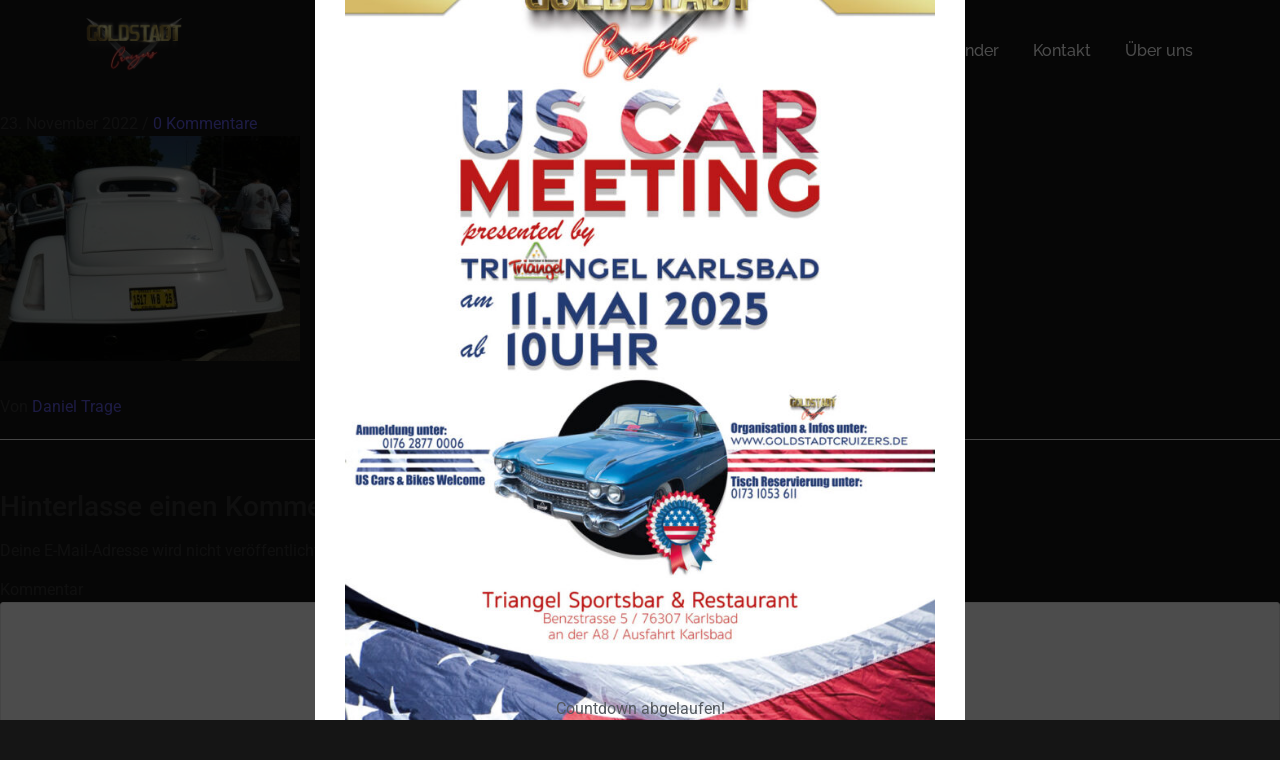

--- FILE ---
content_type: text/html; charset=UTF-8
request_url: https://goldstadtcruizers.de/illzach-11-05-2008-282/
body_size: 25258
content:
<!DOCTYPE html>
<html dir="ltr" lang="de" prefix="og: https://ogp.me/ns#">
<head>
<meta charset="UTF-8">
<meta name="viewport" content="width=device-width, initial-scale=1.0, viewport-fit=cover" />
<title>- Goldstadtcruizers</title>
<style>img:is([sizes="auto" i], [sizes^="auto," i]) { contain-intrinsic-size: 3000px 1500px }</style>
<!-- All in One SEO 4.8.7 - aioseo.com -->
<meta name="robots" content="max-image-preview:large" />
<meta name="author" content="Daniel Trage"/>
<link rel="canonical" href="https://goldstadtcruizers.de/illzach-11-05-2008-282/" />
<meta name="generator" content="All in One SEO (AIOSEO) 4.8.7" />
<meta property="og:locale" content="de_DE" />
<meta property="og:site_name" content="Goldstadtcruizers - Die US-Car Community" />
<meta property="og:type" content="article" />
<meta property="og:title" content="- Goldstadtcruizers" />
<meta property="og:url" content="https://goldstadtcruizers.de/illzach-11-05-2008-282/" />
<meta property="article:published_time" content="2022-11-23T07:37:17+00:00" />
<meta property="article:modified_time" content="2022-11-23T07:54:06+00:00" />
<meta property="article:publisher" content="https://www.facebook.com/groups/185037308183883/" />
<meta name="twitter:card" content="summary_large_image" />
<meta name="twitter:title" content="- Goldstadtcruizers" />
<script type="application/ld+json" class="aioseo-schema">
{"@context":"https:\/\/schema.org","@graph":[{"@type":"BreadcrumbList","@id":"https:\/\/goldstadtcruizers.de\/illzach-11-05-2008-282\/#breadcrumblist","itemListElement":[{"@type":"ListItem","@id":"https:\/\/goldstadtcruizers.de#listItem","position":1,"name":"Home","item":"https:\/\/goldstadtcruizers.de","nextItem":{"@type":"ListItem","@id":"https:\/\/goldstadtcruizers.de\/attachment_category\/illzach-2008\/#listItem","name":"Illzach 2008"}},{"@type":"ListItem","@id":"https:\/\/goldstadtcruizers.de\/attachment_category\/illzach-2008\/#listItem","position":2,"name":"Illzach 2008","item":"https:\/\/goldstadtcruizers.de\/attachment_category\/illzach-2008\/","previousItem":{"@type":"ListItem","@id":"https:\/\/goldstadtcruizers.de#listItem","name":"Home"}},{"@type":"ListItem","@id":"https:\/\/goldstadtcruizers.de\/illzach-11-05-2008-282\/#listItem","position":3,"previousItem":{"@type":"ListItem","@id":"https:\/\/goldstadtcruizers.de\/attachment_category\/illzach-2008\/#listItem","name":"Illzach 2008"}}]},{"@type":"ItemPage","@id":"https:\/\/goldstadtcruizers.de\/illzach-11-05-2008-282\/#itempage","url":"https:\/\/goldstadtcruizers.de\/illzach-11-05-2008-282\/","name":"- Goldstadtcruizers","inLanguage":"de-DE","isPartOf":{"@id":"https:\/\/goldstadtcruizers.de\/#website"},"breadcrumb":{"@id":"https:\/\/goldstadtcruizers.de\/illzach-11-05-2008-282\/#breadcrumblist"},"author":{"@id":"https:\/\/goldstadtcruizers.de\/author\/yvynox\/#author"},"creator":{"@id":"https:\/\/goldstadtcruizers.de\/author\/yvynox\/#author"},"datePublished":"2022-11-23T07:37:17+00:00","dateModified":"2022-11-23T07:54:06+00:00"},{"@type":"Person","@id":"https:\/\/goldstadtcruizers.de\/#person","name":"Stefan Vielsack","image":"https:\/\/www.goldstadtcruizers.de\/wp-content\/uploads\/2022\/11\/logo_transparent-bg.png","sameAs":["https:\/\/www.facebook.com\/groups\/185037308183883\/","https:\/\/www.instagram.com\/goldstadt_cruizers\/"]},{"@type":"Person","@id":"https:\/\/goldstadtcruizers.de\/author\/yvynox\/#author","url":"https:\/\/goldstadtcruizers.de\/author\/yvynox\/","name":"Daniel Trage"},{"@type":"WebSite","@id":"https:\/\/goldstadtcruizers.de\/#website","url":"https:\/\/goldstadtcruizers.de\/","name":"Goldstadtcruizers","description":"Die US-Car Community","inLanguage":"de-DE","publisher":{"@id":"https:\/\/goldstadtcruizers.de\/#person"}}]}
</script>
<!-- All in One SEO -->
<link rel="alternate" type="application/rss+xml" title="Goldstadtcruizers &raquo; Feed" href="https://goldstadtcruizers.de/feed/" />
<link rel="alternate" type="application/rss+xml" title="Goldstadtcruizers &raquo; Kommentar-Feed" href="https://goldstadtcruizers.de/comments/feed/" />
<link rel="alternate" type="text/calendar" title="Goldstadtcruizers &raquo; iCal Feed" href="https://goldstadtcruizers.de/events/?ical=1" />
<link rel="alternate" type="application/rss+xml" title="Goldstadtcruizers &raquo;  Kommentar-Feed" href="https://goldstadtcruizers.de/feed/?attachment_id=4504" />
<script type="text/javascript">
/* <![CDATA[ */
window._wpemojiSettings = {"baseUrl":"https:\/\/s.w.org\/images\/core\/emoji\/16.0.1\/72x72\/","ext":".png","svgUrl":"https:\/\/s.w.org\/images\/core\/emoji\/16.0.1\/svg\/","svgExt":".svg","source":{"concatemoji":"https:\/\/goldstadtcruizers.de\/wp-includes\/js\/wp-emoji-release.min.js?ver=759fe176844ee87fe42c6467a5358b67"}};
/*! This file is auto-generated */
!function(s,n){var o,i,e;function c(e){try{var t={supportTests:e,timestamp:(new Date).valueOf()};sessionStorage.setItem(o,JSON.stringify(t))}catch(e){}}function p(e,t,n){e.clearRect(0,0,e.canvas.width,e.canvas.height),e.fillText(t,0,0);var t=new Uint32Array(e.getImageData(0,0,e.canvas.width,e.canvas.height).data),a=(e.clearRect(0,0,e.canvas.width,e.canvas.height),e.fillText(n,0,0),new Uint32Array(e.getImageData(0,0,e.canvas.width,e.canvas.height).data));return t.every(function(e,t){return e===a[t]})}function u(e,t){e.clearRect(0,0,e.canvas.width,e.canvas.height),e.fillText(t,0,0);for(var n=e.getImageData(16,16,1,1),a=0;a<n.data.length;a++)if(0!==n.data[a])return!1;return!0}function f(e,t,n,a){switch(t){case"flag":return n(e,"\ud83c\udff3\ufe0f\u200d\u26a7\ufe0f","\ud83c\udff3\ufe0f\u200b\u26a7\ufe0f")?!1:!n(e,"\ud83c\udde8\ud83c\uddf6","\ud83c\udde8\u200b\ud83c\uddf6")&&!n(e,"\ud83c\udff4\udb40\udc67\udb40\udc62\udb40\udc65\udb40\udc6e\udb40\udc67\udb40\udc7f","\ud83c\udff4\u200b\udb40\udc67\u200b\udb40\udc62\u200b\udb40\udc65\u200b\udb40\udc6e\u200b\udb40\udc67\u200b\udb40\udc7f");case"emoji":return!a(e,"\ud83e\udedf")}return!1}function g(e,t,n,a){var r="undefined"!=typeof WorkerGlobalScope&&self instanceof WorkerGlobalScope?new OffscreenCanvas(300,150):s.createElement("canvas"),o=r.getContext("2d",{willReadFrequently:!0}),i=(o.textBaseline="top",o.font="600 32px Arial",{});return e.forEach(function(e){i[e]=t(o,e,n,a)}),i}function t(e){var t=s.createElement("script");t.src=e,t.defer=!0,s.head.appendChild(t)}"undefined"!=typeof Promise&&(o="wpEmojiSettingsSupports",i=["flag","emoji"],n.supports={everything:!0,everythingExceptFlag:!0},e=new Promise(function(e){s.addEventListener("DOMContentLoaded",e,{once:!0})}),new Promise(function(t){var n=function(){try{var e=JSON.parse(sessionStorage.getItem(o));if("object"==typeof e&&"number"==typeof e.timestamp&&(new Date).valueOf()<e.timestamp+604800&&"object"==typeof e.supportTests)return e.supportTests}catch(e){}return null}();if(!n){if("undefined"!=typeof Worker&&"undefined"!=typeof OffscreenCanvas&&"undefined"!=typeof URL&&URL.createObjectURL&&"undefined"!=typeof Blob)try{var e="postMessage("+g.toString()+"("+[JSON.stringify(i),f.toString(),p.toString(),u.toString()].join(",")+"));",a=new Blob([e],{type:"text/javascript"}),r=new Worker(URL.createObjectURL(a),{name:"wpTestEmojiSupports"});return void(r.onmessage=function(e){c(n=e.data),r.terminate(),t(n)})}catch(e){}c(n=g(i,f,p,u))}t(n)}).then(function(e){for(var t in e)n.supports[t]=e[t],n.supports.everything=n.supports.everything&&n.supports[t],"flag"!==t&&(n.supports.everythingExceptFlag=n.supports.everythingExceptFlag&&n.supports[t]);n.supports.everythingExceptFlag=n.supports.everythingExceptFlag&&!n.supports.flag,n.DOMReady=!1,n.readyCallback=function(){n.DOMReady=!0}}).then(function(){return e}).then(function(){var e;n.supports.everything||(n.readyCallback(),(e=n.source||{}).concatemoji?t(e.concatemoji):e.wpemoji&&e.twemoji&&(t(e.twemoji),t(e.wpemoji)))}))}((window,document),window._wpemojiSettings);
/* ]]> */
</script>
<!-- <link rel='stylesheet' id='fastgallery-vc-main-style-css' href='https://goldstadtcruizers.de/wp-content/plugins/fastgalleryelementor/assets/css/style.css?ver=759fe176844ee87fe42c6467a5358b67' type='text/css' media='all' /> -->
<!-- <link rel='stylesheet' id='premium-addons-css' href='https://goldstadtcruizers.de/wp-content/plugins/premium-addons-for-elementor/assets/frontend/min-css/premium-addons.min.css?ver=4.11.35' type='text/css' media='all' /> -->
<link rel="stylesheet" type="text/css" href="//goldstadtcruizers.de/wp-content/cache/wpfc-minified/mk6stttg/aepkk.css" media="all"/>
<style id='wp-emoji-styles-inline-css' type='text/css'>
img.wp-smiley, img.emoji {
display: inline !important;
border: none !important;
box-shadow: none !important;
height: 1em !important;
width: 1em !important;
margin: 0 0.07em !important;
vertical-align: -0.1em !important;
background: none !important;
padding: 0 !important;
}
</style>
<!-- <link rel='stylesheet' id='wp-block-library-css' href='https://goldstadtcruizers.de/wp-includes/css/dist/block-library/style.min.css?ver=759fe176844ee87fe42c6467a5358b67' type='text/css' media='all' /> -->
<link rel="stylesheet" type="text/css" href="//goldstadtcruizers.de/wp-content/cache/wpfc-minified/21k8e2zf/aepwa.css" media="all"/>
<style id='classic-theme-styles-inline-css' type='text/css'>
/*! This file is auto-generated */
.wp-block-button__link{color:#fff;background-color:#32373c;border-radius:9999px;box-shadow:none;text-decoration:none;padding:calc(.667em + 2px) calc(1.333em + 2px);font-size:1.125em}.wp-block-file__button{background:#32373c;color:#fff;text-decoration:none}
</style>
<style id='global-styles-inline-css' type='text/css'>
:root{--wp--preset--aspect-ratio--square: 1;--wp--preset--aspect-ratio--4-3: 4/3;--wp--preset--aspect-ratio--3-4: 3/4;--wp--preset--aspect-ratio--3-2: 3/2;--wp--preset--aspect-ratio--2-3: 2/3;--wp--preset--aspect-ratio--16-9: 16/9;--wp--preset--aspect-ratio--9-16: 9/16;--wp--preset--color--black: #000000;--wp--preset--color--cyan-bluish-gray: #abb8c3;--wp--preset--color--white: #ffffff;--wp--preset--color--pale-pink: #f78da7;--wp--preset--color--vivid-red: #cf2e2e;--wp--preset--color--luminous-vivid-orange: #ff6900;--wp--preset--color--luminous-vivid-amber: #fcb900;--wp--preset--color--light-green-cyan: #7bdcb5;--wp--preset--color--vivid-green-cyan: #00d084;--wp--preset--color--pale-cyan-blue: #8ed1fc;--wp--preset--color--vivid-cyan-blue: #0693e3;--wp--preset--color--vivid-purple: #9b51e0;--wp--preset--gradient--vivid-cyan-blue-to-vivid-purple: linear-gradient(135deg,rgba(6,147,227,1) 0%,rgb(155,81,224) 100%);--wp--preset--gradient--light-green-cyan-to-vivid-green-cyan: linear-gradient(135deg,rgb(122,220,180) 0%,rgb(0,208,130) 100%);--wp--preset--gradient--luminous-vivid-amber-to-luminous-vivid-orange: linear-gradient(135deg,rgba(252,185,0,1) 0%,rgba(255,105,0,1) 100%);--wp--preset--gradient--luminous-vivid-orange-to-vivid-red: linear-gradient(135deg,rgba(255,105,0,1) 0%,rgb(207,46,46) 100%);--wp--preset--gradient--very-light-gray-to-cyan-bluish-gray: linear-gradient(135deg,rgb(238,238,238) 0%,rgb(169,184,195) 100%);--wp--preset--gradient--cool-to-warm-spectrum: linear-gradient(135deg,rgb(74,234,220) 0%,rgb(151,120,209) 20%,rgb(207,42,186) 40%,rgb(238,44,130) 60%,rgb(251,105,98) 80%,rgb(254,248,76) 100%);--wp--preset--gradient--blush-light-purple: linear-gradient(135deg,rgb(255,206,236) 0%,rgb(152,150,240) 100%);--wp--preset--gradient--blush-bordeaux: linear-gradient(135deg,rgb(254,205,165) 0%,rgb(254,45,45) 50%,rgb(107,0,62) 100%);--wp--preset--gradient--luminous-dusk: linear-gradient(135deg,rgb(255,203,112) 0%,rgb(199,81,192) 50%,rgb(65,88,208) 100%);--wp--preset--gradient--pale-ocean: linear-gradient(135deg,rgb(255,245,203) 0%,rgb(182,227,212) 50%,rgb(51,167,181) 100%);--wp--preset--gradient--electric-grass: linear-gradient(135deg,rgb(202,248,128) 0%,rgb(113,206,126) 100%);--wp--preset--gradient--midnight: linear-gradient(135deg,rgb(2,3,129) 0%,rgb(40,116,252) 100%);--wp--preset--font-size--small: 13px;--wp--preset--font-size--medium: 20px;--wp--preset--font-size--large: 36px;--wp--preset--font-size--x-large: 42px;--wp--preset--spacing--20: 0.44rem;--wp--preset--spacing--30: 0.67rem;--wp--preset--spacing--40: 1rem;--wp--preset--spacing--50: 1.5rem;--wp--preset--spacing--60: 2.25rem;--wp--preset--spacing--70: 3.38rem;--wp--preset--spacing--80: 5.06rem;--wp--preset--shadow--natural: 6px 6px 9px rgba(0, 0, 0, 0.2);--wp--preset--shadow--deep: 12px 12px 50px rgba(0, 0, 0, 0.4);--wp--preset--shadow--sharp: 6px 6px 0px rgba(0, 0, 0, 0.2);--wp--preset--shadow--outlined: 6px 6px 0px -3px rgba(255, 255, 255, 1), 6px 6px rgba(0, 0, 0, 1);--wp--preset--shadow--crisp: 6px 6px 0px rgba(0, 0, 0, 1);}:where(.is-layout-flex){gap: 0.5em;}:where(.is-layout-grid){gap: 0.5em;}body .is-layout-flex{display: flex;}.is-layout-flex{flex-wrap: wrap;align-items: center;}.is-layout-flex > :is(*, div){margin: 0;}body .is-layout-grid{display: grid;}.is-layout-grid > :is(*, div){margin: 0;}:where(.wp-block-columns.is-layout-flex){gap: 2em;}:where(.wp-block-columns.is-layout-grid){gap: 2em;}:where(.wp-block-post-template.is-layout-flex){gap: 1.25em;}:where(.wp-block-post-template.is-layout-grid){gap: 1.25em;}.has-black-color{color: var(--wp--preset--color--black) !important;}.has-cyan-bluish-gray-color{color: var(--wp--preset--color--cyan-bluish-gray) !important;}.has-white-color{color: var(--wp--preset--color--white) !important;}.has-pale-pink-color{color: var(--wp--preset--color--pale-pink) !important;}.has-vivid-red-color{color: var(--wp--preset--color--vivid-red) !important;}.has-luminous-vivid-orange-color{color: var(--wp--preset--color--luminous-vivid-orange) !important;}.has-luminous-vivid-amber-color{color: var(--wp--preset--color--luminous-vivid-amber) !important;}.has-light-green-cyan-color{color: var(--wp--preset--color--light-green-cyan) !important;}.has-vivid-green-cyan-color{color: var(--wp--preset--color--vivid-green-cyan) !important;}.has-pale-cyan-blue-color{color: var(--wp--preset--color--pale-cyan-blue) !important;}.has-vivid-cyan-blue-color{color: var(--wp--preset--color--vivid-cyan-blue) !important;}.has-vivid-purple-color{color: var(--wp--preset--color--vivid-purple) !important;}.has-black-background-color{background-color: var(--wp--preset--color--black) !important;}.has-cyan-bluish-gray-background-color{background-color: var(--wp--preset--color--cyan-bluish-gray) !important;}.has-white-background-color{background-color: var(--wp--preset--color--white) !important;}.has-pale-pink-background-color{background-color: var(--wp--preset--color--pale-pink) !important;}.has-vivid-red-background-color{background-color: var(--wp--preset--color--vivid-red) !important;}.has-luminous-vivid-orange-background-color{background-color: var(--wp--preset--color--luminous-vivid-orange) !important;}.has-luminous-vivid-amber-background-color{background-color: var(--wp--preset--color--luminous-vivid-amber) !important;}.has-light-green-cyan-background-color{background-color: var(--wp--preset--color--light-green-cyan) !important;}.has-vivid-green-cyan-background-color{background-color: var(--wp--preset--color--vivid-green-cyan) !important;}.has-pale-cyan-blue-background-color{background-color: var(--wp--preset--color--pale-cyan-blue) !important;}.has-vivid-cyan-blue-background-color{background-color: var(--wp--preset--color--vivid-cyan-blue) !important;}.has-vivid-purple-background-color{background-color: var(--wp--preset--color--vivid-purple) !important;}.has-black-border-color{border-color: var(--wp--preset--color--black) !important;}.has-cyan-bluish-gray-border-color{border-color: var(--wp--preset--color--cyan-bluish-gray) !important;}.has-white-border-color{border-color: var(--wp--preset--color--white) !important;}.has-pale-pink-border-color{border-color: var(--wp--preset--color--pale-pink) !important;}.has-vivid-red-border-color{border-color: var(--wp--preset--color--vivid-red) !important;}.has-luminous-vivid-orange-border-color{border-color: var(--wp--preset--color--luminous-vivid-orange) !important;}.has-luminous-vivid-amber-border-color{border-color: var(--wp--preset--color--luminous-vivid-amber) !important;}.has-light-green-cyan-border-color{border-color: var(--wp--preset--color--light-green-cyan) !important;}.has-vivid-green-cyan-border-color{border-color: var(--wp--preset--color--vivid-green-cyan) !important;}.has-pale-cyan-blue-border-color{border-color: var(--wp--preset--color--pale-cyan-blue) !important;}.has-vivid-cyan-blue-border-color{border-color: var(--wp--preset--color--vivid-cyan-blue) !important;}.has-vivid-purple-border-color{border-color: var(--wp--preset--color--vivid-purple) !important;}.has-vivid-cyan-blue-to-vivid-purple-gradient-background{background: var(--wp--preset--gradient--vivid-cyan-blue-to-vivid-purple) !important;}.has-light-green-cyan-to-vivid-green-cyan-gradient-background{background: var(--wp--preset--gradient--light-green-cyan-to-vivid-green-cyan) !important;}.has-luminous-vivid-amber-to-luminous-vivid-orange-gradient-background{background: var(--wp--preset--gradient--luminous-vivid-amber-to-luminous-vivid-orange) !important;}.has-luminous-vivid-orange-to-vivid-red-gradient-background{background: var(--wp--preset--gradient--luminous-vivid-orange-to-vivid-red) !important;}.has-very-light-gray-to-cyan-bluish-gray-gradient-background{background: var(--wp--preset--gradient--very-light-gray-to-cyan-bluish-gray) !important;}.has-cool-to-warm-spectrum-gradient-background{background: var(--wp--preset--gradient--cool-to-warm-spectrum) !important;}.has-blush-light-purple-gradient-background{background: var(--wp--preset--gradient--blush-light-purple) !important;}.has-blush-bordeaux-gradient-background{background: var(--wp--preset--gradient--blush-bordeaux) !important;}.has-luminous-dusk-gradient-background{background: var(--wp--preset--gradient--luminous-dusk) !important;}.has-pale-ocean-gradient-background{background: var(--wp--preset--gradient--pale-ocean) !important;}.has-electric-grass-gradient-background{background: var(--wp--preset--gradient--electric-grass) !important;}.has-midnight-gradient-background{background: var(--wp--preset--gradient--midnight) !important;}.has-small-font-size{font-size: var(--wp--preset--font-size--small) !important;}.has-medium-font-size{font-size: var(--wp--preset--font-size--medium) !important;}.has-large-font-size{font-size: var(--wp--preset--font-size--large) !important;}.has-x-large-font-size{font-size: var(--wp--preset--font-size--x-large) !important;}
:where(.wp-block-post-template.is-layout-flex){gap: 1.25em;}:where(.wp-block-post-template.is-layout-grid){gap: 1.25em;}
:where(.wp-block-columns.is-layout-flex){gap: 2em;}:where(.wp-block-columns.is-layout-grid){gap: 2em;}
:root :where(.wp-block-pullquote){font-size: 1.5em;line-height: 1.6;}
</style>
<!-- <link rel='stylesheet' id='contact-form-7-css' href='https://goldstadtcruizers.de/wp-content/plugins/contact-form-7/includes/css/styles.css?ver=6.1.1' type='text/css' media='all' /> -->
<!-- <link rel='stylesheet' id='rt-flaticon-css' href='https://goldstadtcruizers.de/wp-content/plugins/the-post-grid/assets/vendor/flaticon/flaticon_the_post_grid.css?ver=7.8.4' type='text/css' media='all' /> -->
<!-- <link rel='stylesheet' id='rt-tpg-css' href='https://goldstadtcruizers.de/wp-content/plugins/the-post-grid/assets/css/thepostgrid.min.css?ver=7.8.4' type='text/css' media='all' /> -->
<!-- <link rel='stylesheet' id='tribe-events-v2-single-skeleton-css' href='https://goldstadtcruizers.de/wp-content/plugins/the-events-calendar/build/css/tribe-events-single-skeleton.css?ver=6.15.3' type='text/css' media='all' /> -->
<!-- <link rel='stylesheet' id='tribe-events-v2-single-skeleton-full-css' href='https://goldstadtcruizers.de/wp-content/plugins/the-events-calendar/build/css/tribe-events-single-full.css?ver=6.15.3' type='text/css' media='all' /> -->
<!-- <link rel='stylesheet' id='tec-events-elementor-widgets-base-styles-css' href='https://goldstadtcruizers.de/wp-content/plugins/the-events-calendar/build/css/integrations/plugins/elementor/widgets/widget-base.css?ver=6.15.3' type='text/css' media='all' /> -->
<!-- <link rel='stylesheet' id='e-animation-pulse-css' href='https://goldstadtcruizers.de/wp-content/plugins/elementor/assets/lib/animations/styles/e-animation-pulse.min.css?ver=3.31.5' type='text/css' media='all' /> -->
<!-- <link rel='stylesheet' id='elementor-frontend-css' href='https://goldstadtcruizers.de/wp-content/plugins/elementor/assets/css/frontend.min.css?ver=3.31.5' type='text/css' media='all' /> -->
<link rel="stylesheet" type="text/css" href="//goldstadtcruizers.de/wp-content/cache/wpfc-minified/lyzoicxu/aepkk.css" media="all"/>
<style id='elementor-frontend-inline-css' type='text/css'>
.elementor-409 .elementor-element.elementor-element-4c3b442{padding:10px 0px 0px 0px;}.elementor-bc-flex-widget .elementor-409 .elementor-element.elementor-element-41399ff2.elementor-column .elementor-widget-wrap{align-items:center;}.elementor-409 .elementor-element.elementor-element-41399ff2.elementor-column.elementor-element[data-element_type="column"] > .elementor-widget-wrap.elementor-element-populated{align-content:center;align-items:center;}.elementor-409 .elementor-element.elementor-element-98c214c > .elementor-widget-container{margin:-4% 0% 0% 0%;}.elementor-409 .elementor-element.elementor-element-98c214c{text-align:left;}.elementor-409 .elementor-element.elementor-element-98c214c .wpr-logo{padding:0px 0px 0px 0px;border-radius:2px 2px 2px 2px;}.elementor-409 .elementor-element.elementor-element-98c214c .wpr-logo-image{max-width:110px;}.elementor-409 .elementor-element.elementor-element-98c214c.wpr-logo-position-left .wpr-logo-image{margin-right:0px;}.elementor-409 .elementor-element.elementor-element-98c214c.wpr-logo-position-right .wpr-logo-image{margin-left:0px;}.elementor-409 .elementor-element.elementor-element-98c214c.wpr-logo-position-center .wpr-logo-image{margin-bottom:0px;}.elementor-409 .elementor-element.elementor-element-98c214c .wpr-logo:hover img{opacity:0.6;}.elementor-409 .elementor-element.elementor-element-98c214c .wpr-logo-image img{-webkit-transition-duration:0.7s;transition-duration:0.7s;}.elementor-409 .elementor-element.elementor-element-98c214c .wpr-logo-title{color:#605BE5;margin:0 0 0px;}.elementor-409 .elementor-element.elementor-element-98c214c .wpr-logo-description{color:#888888;}.elementor-bc-flex-widget .elementor-409 .elementor-element.elementor-element-61f09162.elementor-column .elementor-widget-wrap{align-items:center;}.elementor-409 .elementor-element.elementor-element-61f09162.elementor-column.elementor-element[data-element_type="column"] > .elementor-widget-wrap.elementor-element-populated{align-content:center;align-items:center;}.elementor-409 .elementor-element.elementor-element-5bc3c64e .wpr-menu-item.wpr-pointer-item{transition-duration:0.7s;}.elementor-409 .elementor-element.elementor-element-5bc3c64e .wpr-menu-item.wpr-pointer-item:before{transition-duration:0.7s;}.elementor-409 .elementor-element.elementor-element-5bc3c64e .wpr-menu-item.wpr-pointer-item:after{transition-duration:0.7s;}.elementor-409 .elementor-element.elementor-element-5bc3c64e .wpr-mobile-toggle-wrap{text-align:center;}.elementor-409 .elementor-element.elementor-element-5bc3c64e .wpr-nav-menu .wpr-menu-item,
.elementor-409 .elementor-element.elementor-element-5bc3c64e .wpr-nav-menu > .menu-item-has-children > .wpr-sub-icon{color:#FFFFFF;}.elementor-409 .elementor-element.elementor-element-5bc3c64e .wpr-nav-menu .wpr-menu-item:hover,
.elementor-409 .elementor-element.elementor-element-5bc3c64e .wpr-nav-menu > .menu-item-has-children:hover > .wpr-sub-icon,
.elementor-409 .elementor-element.elementor-element-5bc3c64e .wpr-nav-menu .wpr-menu-item.wpr-active-menu-item,
.elementor-409 .elementor-element.elementor-element-5bc3c64e .wpr-nav-menu > .menu-item-has-children.current_page_item > .wpr-sub-icon{color:#BA935B;}.elementor-409 .elementor-element.elementor-element-5bc3c64e.wpr-pointer-line-fx .wpr-menu-item:before,
.elementor-409 .elementor-element.elementor-element-5bc3c64e.wpr-pointer-line-fx .wpr-menu-item:after{background-color:#BA935B;}.elementor-409 .elementor-element.elementor-element-5bc3c64e.wpr-pointer-border-fx .wpr-menu-item:before{border-color:#BA935B;border-width:1px;}.elementor-409 .elementor-element.elementor-element-5bc3c64e.wpr-pointer-background-fx .wpr-menu-item:before{background-color:#BA935B;}.elementor-409 .elementor-element.elementor-element-5bc3c64e .menu-item-has-children .wpr-sub-icon{font-size:15px;}.elementor-409 .elementor-element.elementor-element-5bc3c64e.wpr-pointer-background:not(.wpr-sub-icon-none) .wpr-nav-menu-horizontal .menu-item-has-children .wpr-pointer-item{padding-right:calc(15px + 7px);}.elementor-409 .elementor-element.elementor-element-5bc3c64e.wpr-pointer-border:not(.wpr-sub-icon-none) .wpr-nav-menu-horizontal .menu-item-has-children .wpr-pointer-item{padding-right:calc(15px + 7px);}.elementor-409 .elementor-element.elementor-element-5bc3c64e .wpr-nav-menu .wpr-menu-item,.elementor-409 .elementor-element.elementor-element-5bc3c64e .wpr-mobile-nav-menu a,.elementor-409 .elementor-element.elementor-element-5bc3c64e .wpr-mobile-toggle-text{font-family:"Raleway", Sans-serif;font-size:16px;font-weight:500;}.elementor-409 .elementor-element.elementor-element-5bc3c64e.wpr-pointer-underline .wpr-menu-item:after,
.elementor-409 .elementor-element.elementor-element-5bc3c64e.wpr-pointer-overline .wpr-menu-item:before,
.elementor-409 .elementor-element.elementor-element-5bc3c64e.wpr-pointer-double-line .wpr-menu-item:before,
.elementor-409 .elementor-element.elementor-element-5bc3c64e.wpr-pointer-double-line .wpr-menu-item:after{height:1px;}.elementor-409 .elementor-element.elementor-element-5bc3c64e.wpr-pointer-underline>nav>ul>li>.wpr-menu-item:after,
.elementor-409 .elementor-element.elementor-element-5bc3c64e.wpr-pointer-overline>nav>ul>li>.wpr-menu-item:before,
.elementor-409 .elementor-element.elementor-element-5bc3c64e.wpr-pointer-double-line>nav>ul>li>.wpr-menu-item:before,
.elementor-409 .elementor-element.elementor-element-5bc3c64e.wpr-pointer-double-line>nav>ul>li>.wpr-menu-item:after{height:1px;}.elementor-409 .elementor-element.elementor-element-5bc3c64e.wpr-pointer-border-fx>nav>ul>li>.wpr-menu-item:before{border-width:1px;}.elementor-409 .elementor-element.elementor-element-5bc3c64e.wpr-pointer-underline>.elementor-widget-container>nav>ul>li>.wpr-menu-item:after,
.elementor-409 .elementor-element.elementor-element-5bc3c64e.wpr-pointer-overline>.elementor-widget-container>nav>ul>li>.wpr-menu-item:before,
.elementor-409 .elementor-element.elementor-element-5bc3c64e.wpr-pointer-double-line>.elementor-widget-container>nav>ul>li>.wpr-menu-item:before,
.elementor-409 .elementor-element.elementor-element-5bc3c64e.wpr-pointer-double-line>.elementor-widget-container>nav>ul>li>.wpr-menu-item:after{height:1px;}.elementor-409 .elementor-element.elementor-element-5bc3c64e.wpr-pointer-border-fx>.elementor-widget-container>nav>ul>li>.wpr-menu-item:before{border-width:1px;}.elementor-409 .elementor-element.elementor-element-5bc3c64e:not(.wpr-pointer-border-fx) .wpr-menu-item.wpr-pointer-item:before{transform:translateY(-13px);}.elementor-409 .elementor-element.elementor-element-5bc3c64e:not(.wpr-pointer-border-fx) .wpr-menu-item.wpr-pointer-item:after{transform:translateY(13px);}.elementor-409 .elementor-element.elementor-element-5bc3c64e .wpr-nav-menu .wpr-menu-item{padding-left:7px;padding-right:7px;padding-top:15px;padding-bottom:15px;}.elementor-409 .elementor-element.elementor-element-5bc3c64e.wpr-pointer-background:not(.wpr-sub-icon-none) .wpr-nav-menu-vertical .menu-item-has-children .wpr-sub-icon{text-indent:-7px;}.elementor-409 .elementor-element.elementor-element-5bc3c64e.wpr-pointer-border:not(.wpr-sub-icon-none) .wpr-nav-menu-vertical .menu-item-has-children .wpr-sub-icon{text-indent:-7px;}.elementor-409 .elementor-element.elementor-element-5bc3c64e .wpr-nav-menu > .menu-item{margin-left:10px;margin-right:10px;}.elementor-409 .elementor-element.elementor-element-5bc3c64e .wpr-nav-menu-vertical .wpr-nav-menu > li > .wpr-sub-menu{margin-left:10px;}.elementor-409 .elementor-element.elementor-element-5bc3c64e.wpr-main-menu-align-left .wpr-nav-menu-vertical .wpr-nav-menu > li > .wpr-sub-icon{right:10px;}.elementor-409 .elementor-element.elementor-element-5bc3c64e.wpr-main-menu-align-right .wpr-nav-menu-vertical .wpr-nav-menu > li > .wpr-sub-icon{left:10px;}.elementor-409 .elementor-element.elementor-element-5bc3c64e .wpr-sub-menu .wpr-sub-menu-item,
.elementor-409 .elementor-element.elementor-element-5bc3c64e .wpr-sub-menu > .menu-item-has-children .wpr-sub-icon{color:#FFFFFF;}.elementor-409 .elementor-element.elementor-element-5bc3c64e .wpr-sub-menu .wpr-sub-menu-item{background-color:#4E4E4E9C;padding-left:15px;padding-right:15px;padding-top:13px;padding-bottom:13px;}.elementor-409 .elementor-element.elementor-element-5bc3c64e .wpr-sub-menu .wpr-sub-menu-item:hover,
.elementor-409 .elementor-element.elementor-element-5bc3c64e .wpr-sub-menu > .menu-item-has-children .wpr-sub-menu-item:hover .wpr-sub-icon,
.elementor-409 .elementor-element.elementor-element-5bc3c64e .wpr-sub-menu .wpr-sub-menu-item.wpr-active-menu-item,
.elementor-409 .elementor-element.elementor-element-5bc3c64e .wpr-sub-menu > .menu-item-has-children.current_page_item .wpr-sub-icon{color:#ffffff;}.elementor-409 .elementor-element.elementor-element-5bc3c64e .wpr-sub-menu .wpr-sub-menu-item:hover,
.elementor-409 .elementor-element.elementor-element-5bc3c64e .wpr-sub-menu .wpr-sub-menu-item.wpr-active-menu-item{background-color:#BB9050;}.elementor-409 .elementor-element.elementor-element-5bc3c64e .wpr-sub-menu .wpr-sub-icon{right:15px;}.elementor-409 .elementor-element.elementor-element-5bc3c64e.wpr-main-menu-align-right .wpr-nav-menu-vertical .wpr-sub-menu .wpr-sub-icon{left:15px;}.elementor-409 .elementor-element.elementor-element-5bc3c64e .wpr-nav-menu-horizontal .wpr-nav-menu > li > .wpr-sub-menu{margin-top:0px;}.elementor-409 .elementor-element.elementor-element-5bc3c64e .wpr-sub-menu{box-shadow:0px 0px 10px 0px rgba(0,0,0,0.5);}.elementor-409 .elementor-element.elementor-element-5bc3c64e .wpr-mobile-nav-menu a,
.elementor-409 .elementor-element.elementor-element-5bc3c64e .wpr-mobile-nav-menu .menu-item-has-children > a:after{color:#FFFFFF;}.elementor-409 .elementor-element.elementor-element-5bc3c64e .wpr-mobile-nav-menu li{background-color:#151515;}.elementor-409 .elementor-element.elementor-element-5bc3c64e .wpr-mobile-nav-menu li a:hover,
.elementor-409 .elementor-element.elementor-element-5bc3c64e .wpr-mobile-nav-menu .menu-item-has-children > a:hover:after,
.elementor-409 .elementor-element.elementor-element-5bc3c64e .wpr-mobile-nav-menu li a.wpr-active-menu-item,
.elementor-409 .elementor-element.elementor-element-5bc3c64e .wpr-mobile-nav-menu .menu-item-has-children.current_page_item > a:hover:after{color:#ffffff;}.elementor-409 .elementor-element.elementor-element-5bc3c64e .wpr-mobile-nav-menu a:hover,
.elementor-409 .elementor-element.elementor-element-5bc3c64e .wpr-mobile-nav-menu a.wpr-active-menu-item{background-color:#BA935B;}.elementor-409 .elementor-element.elementor-element-5bc3c64e .wpr-mobile-nav-menu a{padding-left:10px;padding-right:10px;}.elementor-409 .elementor-element.elementor-element-5bc3c64e .wpr-mobile-nav-menu .menu-item-has-children > a:after{margin-left:10px;margin-right:10px;}.elementor-409 .elementor-element.elementor-element-5bc3c64e .wpr-mobile-nav-menu .wpr-mobile-menu-item{padding-top:8px;padding-bottom:8px;}.elementor-409 .elementor-element.elementor-element-5bc3c64e .wpr-mobile-nav-menu .wpr-mobile-sub-menu-item{font-size:12px;padding-top:5px;padding-bottom:5px;}.elementor-409 .elementor-element.elementor-element-5bc3c64e .wpr-mobile-nav-menu{margin-top:10px;}.elementor-409 .elementor-element.elementor-element-5bc3c64e .wpr-mobile-toggle{border-color:#FFFFFF;width:45px;border-width:0px;}.elementor-409 .elementor-element.elementor-element-5bc3c64e .wpr-mobile-toggle-text{color:#FFFFFF;}.elementor-409 .elementor-element.elementor-element-5bc3c64e .wpr-mobile-toggle-line{background-color:#FFFFFF;height:2px;margin-bottom:4px;}.elementor-409 .elementor-element.elementor-element-5bc3c64e .wpr-mobile-toggle:hover{border-color:#BA935B;}.elementor-409 .elementor-element.elementor-element-5bc3c64e .wpr-mobile-toggle:hover .wpr-mobile-toggle-text{color:#BA935B;}.elementor-409 .elementor-element.elementor-element-5bc3c64e .wpr-mobile-toggle:hover .wpr-mobile-toggle-line{background-color:#BA935B;}body.elementor-page-409:not(.elementor-motion-effects-element-type-background), body.elementor-page-409 > .elementor-motion-effects-container > .elementor-motion-effects-layer{background-color:#2A2A2A;}@media(min-width:768px){.elementor-409 .elementor-element.elementor-element-41399ff2{width:32.281%;}.elementor-409 .elementor-element.elementor-element-61f09162{width:67.719%;}}@media(max-width:1024px){.elementor-409 .elementor-element.elementor-element-4c3b442{padding:0px 20px 0px 20px;}}@media(max-width:767px){.elementor-409 .elementor-element.elementor-element-4c3b442{z-index:3;}.elementor-409 .elementor-element.elementor-element-41399ff2{width:50%;}.elementor-409 .elementor-element.elementor-element-61f09162{width:50%;}.elementor-409 .elementor-element.elementor-element-5bc3c64e .wpr-mobile-toggle-wrap{text-align:right;}.elementor-409 .elementor-element.elementor-element-5bc3c64e .wpr-nav-menu .wpr-menu-item,.elementor-409 .elementor-element.elementor-element-5bc3c64e .wpr-mobile-nav-menu a,.elementor-409 .elementor-element.elementor-element-5bc3c64e .wpr-mobile-toggle-text{font-size:14px;}}
.elementor-412 .elementor-element.elementor-element-619734d7:not(.elementor-motion-effects-element-type-background), .elementor-412 .elementor-element.elementor-element-619734d7 > .elementor-motion-effects-container > .elementor-motion-effects-layer{background-image:url("https://goldstadtcruizers.de/wp-content/uploads/2022/11/mt-sample-background.jpg");background-position:center center;background-repeat:no-repeat;background-size:cover;}.elementor-412 .elementor-element.elementor-element-619734d7 > .elementor-background-overlay{background-color:#0A0A0A;opacity:0.66;transition:background 0.3s, border-radius 0.3s, opacity 0.3s;}.elementor-412 .elementor-element.elementor-element-619734d7 > .elementor-container{min-height:540px;}.elementor-412 .elementor-element.elementor-element-619734d7{transition:background 0.3s, border 0.3s, border-radius 0.3s, box-shadow 0.3s;margin-top:100px;margin-bottom:0px;}.elementor-widget-heading .elementor-heading-title{font-family:var( --e-global-typography-primary-font-family ), Sans-serif;font-weight:var( --e-global-typography-primary-font-weight );color:var( --e-global-color-primary );}.elementor-412 .elementor-element.elementor-element-7f0e2c2b{text-align:center;}.elementor-412 .elementor-element.elementor-element-7f0e2c2b .elementor-heading-title{font-family:"Poppins", Sans-serif;font-size:45px;font-weight:800;color:#FFFFFF;}.elementor-412 .elementor-element.elementor-element-661793d8{text-align:center;}.elementor-412 .elementor-element.elementor-element-661793d8 .elementor-heading-title{font-family:"Poppins", Sans-serif;font-size:65px;font-weight:900;-webkit-text-stroke-width:1px;stroke-width:1px;-webkit-text-stroke-color:#BB9050;stroke:#BB9050;color:#6EC1E400;}.elementor-412 .elementor-element.elementor-element-53c864da > .elementor-container{max-width:617px;}.elementor-widget-text-editor{font-family:var( --e-global-typography-text-font-family ), Sans-serif;font-weight:var( --e-global-typography-text-font-weight );color:var( --e-global-color-text );}.elementor-widget-text-editor.elementor-drop-cap-view-stacked .elementor-drop-cap{background-color:var( --e-global-color-primary );}.elementor-widget-text-editor.elementor-drop-cap-view-framed .elementor-drop-cap, .elementor-widget-text-editor.elementor-drop-cap-view-default .elementor-drop-cap{color:var( --e-global-color-primary );border-color:var( --e-global-color-primary );}.elementor-412 .elementor-element.elementor-element-2bdf59ca{text-align:center;font-family:"Lato", Sans-serif;font-size:14px;font-weight:400;color:#ECE9E9;}.elementor-412 .elementor-element.elementor-element-46532208 .wpr-button{background-color:#BA935B;-webkit-transition-duration:0.4s;transition-duration:0.4s;-webkit-animation-duration:0.4s;animation-duration:0.4s;border-color:#E8E8E8;border-style:none;border-radius:1px 1px 1px 1px;}	.elementor-412 .elementor-element.elementor-element-46532208 [class*="elementor-animation"]:hover,
.elementor-412 .elementor-element.elementor-element-46532208 .wpr-button::before,
.elementor-412 .elementor-element.elementor-element-46532208 .wpr-button::after{background-color:#A1783E;}.elementor-412 .elementor-element.elementor-element-46532208 > .elementor-widget-container{margin:20px 0px 0px 0px;}.elementor-412 .elementor-element.elementor-element-46532208 .wpr-button::before{-webkit-transition-duration:0.4s;transition-duration:0.4s;-webkit-animation-duration:0.4s;animation-duration:0.4s;}.elementor-412 .elementor-element.elementor-element-46532208 .wpr-button::after{-webkit-transition-duration:0.4s;transition-duration:0.4s;-webkit-animation-duration:0.4s;animation-duration:0.4s;color:#ffffff;padding:10px 10px 10px 10px;}.elementor-412 .elementor-element.elementor-element-46532208 .wpr-button .wpr-button-icon{-webkit-transition-duration:0.4s;transition-duration:0.4s;}.elementor-412 .elementor-element.elementor-element-46532208 .wpr-button .wpr-button-icon svg{-webkit-transition-duration:0.4s;transition-duration:0.4s;}.elementor-412 .elementor-element.elementor-element-46532208 .wpr-button .wpr-button-text{-webkit-transition-duration:0.4s;transition-duration:0.4s;-webkit-animation-duration:0.4s;animation-duration:0.4s;}.elementor-412 .elementor-element.elementor-element-46532208 .wpr-button .wpr-button-content{-webkit-transition-duration:0.4s;transition-duration:0.4s;-webkit-animation-duration:0.4s;animation-duration:0.4s;}.elementor-412 .elementor-element.elementor-element-46532208 .wpr-button-wrap{max-width:160px;}.elementor-412 .elementor-element.elementor-element-46532208{text-align:center;}.elementor-412 .elementor-element.elementor-element-46532208 .wpr-button-content{-webkit-justify-content:center;justify-content:center;}.elementor-412 .elementor-element.elementor-element-46532208 .wpr-button-text{-webkit-justify-content:center;justify-content:center;color:#ffffff;}.elementor-412 .elementor-element.elementor-element-46532208 .wpr-button-icon{font-size:18px;}.elementor-412 .elementor-element.elementor-element-46532208 .wpr-button-icon svg{width:18px;height:18px;}.elementor-412 .elementor-element.elementor-element-46532208.wpr-button-icon-position-left .wpr-button-icon{margin-right:12px;}.elementor-412 .elementor-element.elementor-element-46532208.wpr-button-icon-position-right .wpr-button-icon{margin-left:12px;}.elementor-412 .elementor-element.elementor-element-46532208.wpr-button-icon-style-inline .wpr-button-icon{color:#ffffff;}.elementor-412 .elementor-element.elementor-element-46532208.wpr-button-icon-style-inline .wpr-button-icon svg{fill:#ffffff;}.elementor-412 .elementor-element.elementor-element-46532208 .wpr-button-text,.elementor-412 .elementor-element.elementor-element-46532208 .wpr-button::after{font-family:"Poppins", Sans-serif;font-size:15px;font-weight:400;}.elementor-412 .elementor-element.elementor-element-46532208 .wpr-button:hover .wpr-button-text{color:#ffffff;}.elementor-412 .elementor-element.elementor-element-46532208.wpr-button-icon-style-inline .wpr-button:hover .wpr-button-icon{color:#ffffff;}.elementor-412 .elementor-element.elementor-element-46532208.wpr-button-icon-style-inline .wpr-button:hover .wpr-button-icon svg{fill:#ffffff;}.elementor-412 .elementor-element.elementor-element-46532208 .wpr-button:hover{border-color:#E8E8E8;}.elementor-412 .elementor-element.elementor-element-46532208.wpr-button-icon-style-inline .wpr-button{padding:10px 10px 10px 10px;}.elementor-412 .elementor-element.elementor-element-46532208.wpr-button-icon-style-block .wpr-button-text{padding:10px 10px 10px 10px;}.elementor-412 .elementor-element.elementor-element-46532208.wpr-button-icon-style-inline-block .wpr-button-content{padding:10px 10px 10px 10px;}.elementor-412 .elementor-element.elementor-element-340f3cca:not(.elementor-motion-effects-element-type-background), .elementor-412 .elementor-element.elementor-element-340f3cca > .elementor-motion-effects-container > .elementor-motion-effects-layer{background-color:#151515;}.elementor-412 .elementor-element.elementor-element-340f3cca{transition:background 0.3s, border 0.3s, border-radius 0.3s, box-shadow 0.3s;padding:60px 0px 50px 0px;}.elementor-412 .elementor-element.elementor-element-340f3cca > .elementor-background-overlay{transition:background 0.3s, border-radius 0.3s, opacity 0.3s;}.elementor-widget-image .widget-image-caption{color:var( --e-global-color-text );font-family:var( --e-global-typography-text-font-family ), Sans-serif;font-weight:var( --e-global-typography-text-font-weight );}.elementor-412 .elementor-element.elementor-element-7f6dd9d > .elementor-widget-container{margin:0px 0px 0px 0px;}.elementor-412 .elementor-element.elementor-element-7f6dd9d img{width:80%;}.elementor-412 .elementor-element.elementor-element-5feb6a2{text-align:left;}.elementor-412 .elementor-element.elementor-element-5feb6a2 .wpr-logo{padding:0px 0px 0px 0px;border-radius:2px 2px 2px 2px;}.elementor-412 .elementor-element.elementor-element-5feb6a2 .wpr-logo-image{max-width:97px;}.elementor-412 .elementor-element.elementor-element-5feb6a2.wpr-logo-position-left .wpr-logo-image{margin-right:0px;}.elementor-412 .elementor-element.elementor-element-5feb6a2.wpr-logo-position-right .wpr-logo-image{margin-left:0px;}.elementor-412 .elementor-element.elementor-element-5feb6a2.wpr-logo-position-center .wpr-logo-image{margin-bottom:0px;}.elementor-412 .elementor-element.elementor-element-5feb6a2 .wpr-logo-image img{-webkit-transition-duration:0.7s;transition-duration:0.7s;}.elementor-412 .elementor-element.elementor-element-5feb6a2 .wpr-logo-title{color:#605BE5;margin:0 0 0px;}.elementor-412 .elementor-element.elementor-element-5feb6a2 .wpr-logo-description{color:#888888;}.elementor-412 .elementor-element.elementor-element-49159ccb{text-align:left;font-family:"Lato", Sans-serif;font-size:14px;font-weight:400;color:#6E6E6E;}.elementor-412 .elementor-element.elementor-element-4e8ca1e7 > .elementor-widget-wrap > .elementor-widget:not(.elementor-widget__width-auto):not(.elementor-widget__width-initial):not(:last-child):not(.elementor-absolute){margin-bottom:13px;}.elementor-412 .elementor-element.elementor-element-1747bfee{text-align:left;}.elementor-412 .elementor-element.elementor-element-1747bfee .elementor-heading-title{font-family:"Poppins", Sans-serif;font-size:17px;font-weight:400;letter-spacing:1.3px;color:#FFFFFF;}.elementor-widget-icon-list .elementor-icon-list-item:not(:last-child):after{border-color:var( --e-global-color-text );}.elementor-widget-icon-list .elementor-icon-list-icon i{color:var( --e-global-color-primary );}.elementor-widget-icon-list .elementor-icon-list-icon svg{fill:var( --e-global-color-primary );}.elementor-widget-icon-list .elementor-icon-list-item > .elementor-icon-list-text, .elementor-widget-icon-list .elementor-icon-list-item > a{font-family:var( --e-global-typography-text-font-family ), Sans-serif;font-weight:var( --e-global-typography-text-font-weight );}.elementor-widget-icon-list .elementor-icon-list-text{color:var( --e-global-color-secondary );}.elementor-412 .elementor-element.elementor-element-649f2486 .elementor-icon-list-items:not(.elementor-inline-items) .elementor-icon-list-item:not(:last-child){padding-block-end:calc(14px/2);}.elementor-412 .elementor-element.elementor-element-649f2486 .elementor-icon-list-items:not(.elementor-inline-items) .elementor-icon-list-item:not(:first-child){margin-block-start:calc(14px/2);}.elementor-412 .elementor-element.elementor-element-649f2486 .elementor-icon-list-items.elementor-inline-items .elementor-icon-list-item{margin-inline:calc(14px/2);}.elementor-412 .elementor-element.elementor-element-649f2486 .elementor-icon-list-items.elementor-inline-items{margin-inline:calc(-14px/2);}.elementor-412 .elementor-element.elementor-element-649f2486 .elementor-icon-list-items.elementor-inline-items .elementor-icon-list-item:after{inset-inline-end:calc(-14px/2);}.elementor-412 .elementor-element.elementor-element-649f2486 .elementor-icon-list-icon i{color:#BA935B;transition:color 0.3s;}.elementor-412 .elementor-element.elementor-element-649f2486 .elementor-icon-list-icon svg{fill:#BA935B;transition:fill 0.3s;}.elementor-412 .elementor-element.elementor-element-649f2486{--e-icon-list-icon-size:18px;--icon-vertical-offset:0px;}.elementor-412 .elementor-element.elementor-element-649f2486 .elementor-icon-list-item > .elementor-icon-list-text, .elementor-412 .elementor-element.elementor-element-649f2486 .elementor-icon-list-item > a{font-family:"Lato", Sans-serif;font-size:14px;font-weight:400;}.elementor-412 .elementor-element.elementor-element-649f2486 .elementor-icon-list-text{color:#6E6E6E;transition:color 0.3s;}.elementor-412 .elementor-element.elementor-element-3242dda1 > .elementor-widget-wrap > .elementor-widget:not(.elementor-widget__width-auto):not(.elementor-widget__width-initial):not(:last-child):not(.elementor-absolute){margin-bottom:18px;}.elementor-412 .elementor-element.elementor-element-6b9dbfa5{text-align:left;}.elementor-412 .elementor-element.elementor-element-6b9dbfa5 .elementor-heading-title{font-family:"Poppins", Sans-serif;font-size:17px;font-weight:400;letter-spacing:1.3px;color:#FFFFFF;}.elementor-412 .elementor-element.elementor-element-0f11703 .elementor-heading-title{font-family:"Lato", Sans-serif;font-size:14px;font-weight:400;color:#6E6E6E;}.elementor-412 .elementor-element.elementor-element-55d8ede .elementor-heading-title{font-family:"Lato", Sans-serif;font-size:14px;font-weight:400;color:#6E6E6E;}.elementor-412 .elementor-element.elementor-element-39f990f .elementor-heading-title{font-family:"Lato", Sans-serif;font-size:14px;font-weight:400;color:#6E6E6E;}.elementor-412 .elementor-element.elementor-element-1827fa1 .elementor-heading-title{font-family:"Lato", Sans-serif;font-size:14px;font-weight:400;color:#6E6E6E;}.elementor-412 .elementor-element.elementor-element-246112a .elementor-heading-title{font-family:"Lato", Sans-serif;font-size:14px;font-weight:400;color:#6E6E6E;}.elementor-412 .elementor-element.elementor-element-2e98eb51{text-align:left;}.elementor-412 .elementor-element.elementor-element-2e98eb51 .elementor-heading-title{font-family:"Poppins", Sans-serif;font-size:17px;font-weight:400;letter-spacing:1.3px;color:#FFFFFF;}.elementor-412 .elementor-element.elementor-element-4730a45f .elementor-repeater-item-2f307f6.elementor-social-icon{background-color:#02010100;}.elementor-412 .elementor-element.elementor-element-4730a45f .elementor-repeater-item-2f307f6.elementor-social-icon i{color:#4E4F4D;}.elementor-412 .elementor-element.elementor-element-4730a45f .elementor-repeater-item-2f307f6.elementor-social-icon svg{fill:#4E4F4D;}.elementor-412 .elementor-element.elementor-element-4730a45f .elementor-repeater-item-b2c3f2e.elementor-social-icon{background-color:#02010100;}.elementor-412 .elementor-element.elementor-element-4730a45f .elementor-repeater-item-b2c3f2e.elementor-social-icon i{color:#4E4F4D;}.elementor-412 .elementor-element.elementor-element-4730a45f .elementor-repeater-item-b2c3f2e.elementor-social-icon svg{fill:#4E4F4D;}.elementor-412 .elementor-element.elementor-element-4730a45f{--grid-template-columns:repeat(0, auto);--icon-size:35px;--grid-column-gap:19px;--grid-row-gap:0px;}.elementor-412 .elementor-element.elementor-element-4730a45f .elementor-widget-container{text-align:left;}.elementor-412 .elementor-element.elementor-element-4730a45f .elementor-social-icon{--icon-padding:0em;}.elementor-412 .elementor-element.elementor-element-4730a45f .elementor-icon{border-radius:33px 33px 33px 33px;}.elementor-412 .elementor-element.elementor-element-ccb9af2 > .elementor-widget-container{margin:10px 0px 0px 0px;}.elementor-412 .elementor-element.elementor-element-ccb9af2{text-align:left;font-family:"Lato", Sans-serif;font-size:14px;font-weight:300;letter-spacing:0.4px;color:#FFFFFF;}.elementor-412 .elementor-element.elementor-element-9736383:not(.elementor-motion-effects-element-type-background), .elementor-412 .elementor-element.elementor-element-9736383 > .elementor-motion-effects-container > .elementor-motion-effects-layer{background-color:#27282C;}.elementor-412 .elementor-element.elementor-element-9736383{transition:background 0.3s, border 0.3s, border-radius 0.3s, box-shadow 0.3s;}.elementor-412 .elementor-element.elementor-element-9736383 > .elementor-background-overlay{transition:background 0.3s, border-radius 0.3s, opacity 0.3s;}.elementor-412 .elementor-element.elementor-element-0d9b0d3.wpr-stt-btn-align-fixed-right .wpr-stt-btn{right:10px;bottom:41px;}.elementor-412 .elementor-element.elementor-element-0d9b0d3 .wpr-stt-content{color:#FFFFFF;}.elementor-412 .elementor-element.elementor-element-0d9b0d3 .wpr-stt-icon{color:#FFFFFF;font-size:16px;}.elementor-412 .elementor-element.elementor-element-0d9b0d3 .wpr-stt-icon svg{fill:#FFFFFF;width:16px;height:16px;}.elementor-412 .elementor-element.elementor-element-0d9b0d3 .wpr-stt-btn{background-color:#6261FF00;border-color:#B38E58;transition:all  0.3s ease-in-out 0s;padding:14px 15px 14px 15px;border-style:solid;border-width:1px 1px 1px 1px;border-radius:1px 1px 1px 1px;}.elementor-412 .elementor-element.elementor-element-0d9b0d3 .wpr-stt-btn:hover > .wpr-stt-icon{Color:#fff;}.elementor-412 .elementor-element.elementor-element-0d9b0d3 .wpr-stt-btn:hover > .wpr-stt-icon svg{fill:#fff;}.elementor-412 .elementor-element.elementor-element-0d9b0d3 .wpr-stt-btn:hover{background-color:#927141;border-color:#927141;}.elementor-412 .elementor-element.elementor-element-0d9b0d3 .wpr-stt-btn svg{transition:all  0.3s ease-in-out 0s;}body.elementor-page-412:not(.elementor-motion-effects-element-type-background), body.elementor-page-412 > .elementor-motion-effects-container > .elementor-motion-effects-layer{background-color:#2A2A2A;}@media(min-width:768px){.elementor-412 .elementor-element.elementor-element-33ebce35{width:24.298%;}.elementor-412 .elementor-element.elementor-element-4e8ca1e7{width:25.702%;}.elementor-412 .elementor-element.elementor-element-3242dda1{width:20.877%;}.elementor-412 .elementor-element.elementor-element-79714c75{width:29.123%;}}@media(max-width:1024px){.elementor-412 .elementor-element.elementor-element-619734d7{padding:0px 20px 0px 20px;}.elementor-412 .elementor-element.elementor-element-7f0e2c2b .elementor-heading-title{font-size:40px;}.elementor-412 .elementor-element.elementor-element-661793d8 .elementor-heading-title{font-size:55px;}.elementor-412 .elementor-element.elementor-element-340f3cca{padding:50px 20px 50px 20px;}.elementor-412 .elementor-element.elementor-element-4730a45f{--icon-size:16px;--grid-row-gap:11px;}}@media(max-width:767px){.elementor-412 .elementor-element.elementor-element-7f0e2c2b .elementor-heading-title{font-size:30px;line-height:1.2em;}.elementor-412 .elementor-element.elementor-element-661793d8 .elementor-heading-title{font-size:40px;line-height:1.2em;}.elementor-412 .elementor-element.elementor-element-46532208 .wpr-button-text,.elementor-412 .elementor-element.elementor-element-46532208 .wpr-button::after{font-size:14px;}.elementor-412 .elementor-element.elementor-element-5feb6a2 > .elementor-widget-container{margin:0px 0px 20px 0px;}.elementor-412 .elementor-element.elementor-element-4e8ca1e7{width:50%;}.elementor-412 .elementor-element.elementor-element-3242dda1{width:50%;}}@media(min-width:1025px){.elementor-412 .elementor-element.elementor-element-619734d7:not(.elementor-motion-effects-element-type-background), .elementor-412 .elementor-element.elementor-element-619734d7 > .elementor-motion-effects-container > .elementor-motion-effects-layer{background-attachment:fixed;}}
</style>
<!-- <link rel='stylesheet' id='widget-heading-css' href='https://goldstadtcruizers.de/wp-content/plugins/elementor/assets/css/widget-heading.min.css?ver=3.31.5' type='text/css' media='all' /> -->
<!-- <link rel='stylesheet' id='widget-image-css' href='https://goldstadtcruizers.de/wp-content/plugins/elementor/assets/css/widget-image.min.css?ver=3.31.5' type='text/css' media='all' /> -->
<!-- <link rel='stylesheet' id='widget-icon-list-css' href='https://goldstadtcruizers.de/wp-content/plugins/elementor/assets/css/widget-icon-list.min.css?ver=3.31.5' type='text/css' media='all' /> -->
<!-- <link rel='stylesheet' id='e-animation-grow-css' href='https://goldstadtcruizers.de/wp-content/plugins/elementor/assets/lib/animations/styles/e-animation-grow.min.css?ver=3.31.5' type='text/css' media='all' /> -->
<!-- <link rel='stylesheet' id='widget-social-icons-css' href='https://goldstadtcruizers.de/wp-content/plugins/elementor/assets/css/widget-social-icons.min.css?ver=3.31.5' type='text/css' media='all' /> -->
<!-- <link rel='stylesheet' id='e-apple-webkit-css' href='https://goldstadtcruizers.de/wp-content/plugins/elementor/assets/css/conditionals/apple-webkit.min.css?ver=3.31.5' type='text/css' media='all' /> -->
<!-- <link rel='stylesheet' id='royal-elementor-kit-style-css' href='https://goldstadtcruizers.de/wp-content/themes/royal-elementor-kit/style.css?ver=1.0' type='text/css' media='all' /> -->
<!-- <link rel='stylesheet' id='sp-dsgvo_twbs4_grid-css' href='https://goldstadtcruizers.de/wp-content/plugins/shapepress-dsgvo/public/css/bootstrap-grid.min.css?ver=3.1.35' type='text/css' media='all' /> -->
<!-- <link rel='stylesheet' id='sp-dsgvo-css' href='https://goldstadtcruizers.de/wp-content/plugins/shapepress-dsgvo/public/css/sp-dsgvo-public.min.css?ver=3.1.35' type='text/css' media='all' /> -->
<!-- <link rel='stylesheet' id='sp-dsgvo_popup-css' href='https://goldstadtcruizers.de/wp-content/plugins/shapepress-dsgvo/public/css/sp-dsgvo-popup.min.css?ver=3.1.35' type='text/css' media='all' /> -->
<!-- <link rel='stylesheet' id='simplebar-css' href='https://goldstadtcruizers.de/wp-content/plugins/shapepress-dsgvo/public/css/simplebar.min.css?ver=759fe176844ee87fe42c6467a5358b67' type='text/css' media='all' /> -->
<!-- <link rel='stylesheet' id='photonic-slider-css' href='https://goldstadtcruizers.de/wp-content/plugins/photonic/include/ext/splide/splide.min.css?ver=20250911-125638' type='text/css' media='all' /> -->
<!-- <link rel='stylesheet' id='photonic-lightbox-css' href='https://goldstadtcruizers.de/wp-content/plugins/photonic/include/ext/baguettebox/baguettebox.min.css?ver=20250911-125638' type='text/css' media='all' /> -->
<!-- <link rel='stylesheet' id='photonic-css' href='https://goldstadtcruizers.de/wp-content/plugins/photonic/include/css/front-end/core/photonic.min.css?ver=20250911-125638' type='text/css' media='all' /> -->
<link rel="stylesheet" type="text/css" href="//goldstadtcruizers.de/wp-content/cache/wpfc-minified/frjipbdi/aepkk.css" media="all"/>
<style id='photonic-inline-css' type='text/css'>
/* Retrieved from saved CSS */
.photonic-panel { background:  rgb(17,17,17)  !important;
border-top: none;
border-right: none;
border-bottom: none;
border-left: none;
}
.photonic-random-layout .photonic-thumb { padding: 2px}
.photonic-masonry-layout .photonic-thumb, .photonic-masonry-horizontal-layout .photonic-thumb { padding: 2px}
.photonic-mosaic-layout .photonic-thumb { padding: 2px}
</style>
<!-- <link rel='stylesheet' id='eael-general-css' href='https://goldstadtcruizers.de/wp-content/plugins/essential-addons-for-elementor-lite/assets/front-end/css/view/general.min.css?ver=6.3.1' type='text/css' media='all' /> -->
<!-- <link rel='stylesheet' id='wpr-link-animations-css-css' href='https://goldstadtcruizers.de/wp-content/plugins/royal-elementor-addons/assets/css/lib/animations/wpr-link-animations.min.css?ver=1.7.1032' type='text/css' media='all' /> -->
<!-- <link rel='stylesheet' id='wpr-button-animations-css-css' href='https://goldstadtcruizers.de/wp-content/plugins/royal-elementor-addons/assets/css/lib/animations/button-animations.min.css?ver=1.7.1032' type='text/css' media='all' /> -->
<!-- <link rel='stylesheet' id='wpr-text-animations-css-css' href='https://goldstadtcruizers.de/wp-content/plugins/royal-elementor-addons/assets/css/lib/animations/text-animations.min.css?ver=1.7.1032' type='text/css' media='all' /> -->
<!-- <link rel='stylesheet' id='wpr-addons-css-css' href='https://goldstadtcruizers.de/wp-content/plugins/royal-elementor-addons/assets/css/frontend.min.css?ver=1.7.1032' type='text/css' media='all' /> -->
<!-- <link rel='stylesheet' id='font-awesome-5-all-css' href='https://goldstadtcruizers.de/wp-content/plugins/elementor/assets/lib/font-awesome/css/all.min.css?ver=4.11.35' type='text/css' media='all' /> -->
<!-- <link rel='stylesheet' id='elementor-gf-local-raleway-css' href='//goldstadtcruizers.de/wp-content/uploads/omgf/elementor-gf-local-raleway/elementor-gf-local-raleway.css?ver=1669225814' type='text/css' media='all' /> -->
<!-- <link rel='stylesheet' id='elementor-gf-local-poppins-css' href='//goldstadtcruizers.de/wp-content/uploads/omgf/elementor-gf-local-poppins/elementor-gf-local-poppins.css?ver=1669225814' type='text/css' media='all' /> -->
<!-- <link rel='stylesheet' id='elementor-gf-local-lato-css' href='//goldstadtcruizers.de/wp-content/uploads/omgf/elementor-gf-local-lato/elementor-gf-local-lato.css?ver=1669225814' type='text/css' media='all' /> -->
<link rel="stylesheet" type="text/css" href="//goldstadtcruizers.de/wp-content/cache/wpfc-minified/7nbddf1x/aepwa.css" media="all"/>
<script src='//goldstadtcruizers.de/wp-content/cache/wpfc-minified/31l3jz7i/aepkk.js' type="text/javascript"></script>
<!-- <script type="text/javascript" data-cfasync="false" src="https://goldstadtcruizers.de/wp-includes/js/jquery/jquery.min.js?ver=3.7.1" id="jquery-core-js"></script> -->
<!-- <script type="text/javascript" data-cfasync="false" src="https://goldstadtcruizers.de/wp-includes/js/jquery/jquery-migrate.min.js?ver=3.4.1" id="jquery-migrate-js"></script> -->
<script type="text/javascript" id="sp-dsgvo-js-extra">
/* <![CDATA[ */
var spDsgvoGeneralConfig = {"ajaxUrl":"https:\/\/goldstadtcruizers.de\/wp-admin\/admin-ajax.php","wpJsonUrl":"https:\/\/goldstadtcruizers.de\/wp-json\/legalweb\/v1\/","cookieName":"sp_dsgvo_cookie_settings","cookieVersion":"0","cookieLifeTime":"86400","cookieLifeTimeDismiss":"86400","locale":"de_DE","privacyPolicyPageId":"1167","privacyPolicyPageUrl":"https:\/\/goldstadtcruizers.de\/datenschutz\/","imprintPageId":"195","imprintPageUrl":"https:\/\/goldstadtcruizers.de\/ueber-uns\/","showNoticeOnClose":"1","initialDisplayType":"policy_popup","allIntegrationSlugs":["wp-statistics"],"noticeHideEffect":"fade","noticeOnScroll":"","noticeOnScrollOffset":"100","currentPageId":"4504","forceCookieInfo":"1","clientSideBlocking":"0"};
var spDsgvoIntegrationConfig = [{"slug":"wp-statistics","category":"necessary","cookieNames":"","insertLocation":"head","usedTagmanager":"","jsCode":"","hosts":"","placeholder":""}];
/* ]]> */
</script>
<script src='//goldstadtcruizers.de/wp-content/cache/wpfc-minified/fe6rm9xc/aepkk.js' type="text/javascript"></script>
<!-- <script type="text/javascript" src="https://goldstadtcruizers.de/wp-content/plugins/shapepress-dsgvo/public/js/sp-dsgvo-public.min.js?ver=3.1.35" id="sp-dsgvo-js"></script> -->
<link rel="https://api.w.org/" href="https://goldstadtcruizers.de/wp-json/" /><link rel="alternate" title="JSON" type="application/json" href="https://goldstadtcruizers.de/wp-json/wp/v2/media/4504" /><link rel="alternate" title="oEmbed (JSON)" type="application/json+oembed" href="https://goldstadtcruizers.de/wp-json/oembed/1.0/embed?url=https%3A%2F%2Fgoldstadtcruizers.de%2Fillzach-11-05-2008-282%2F" />
<link rel="alternate" title="oEmbed (XML)" type="text/xml+oembed" href="https://goldstadtcruizers.de/wp-json/oembed/1.0/embed?url=https%3A%2F%2Fgoldstadtcruizers.de%2Fillzach-11-05-2008-282%2F&#038;format=xml" />
<style>
:root {
--tpg-primary-color: #0d6efd;
--tpg-secondary-color: #0654c4;
--tpg-primary-light: #c4d0ff
}
body .rt-tpg-container .rt-loading,
body #bottom-script-loader .rt-ball-clip-rotate {
color: #0367bf !important;
}
</style>
<meta name="tec-api-version" content="v1"><meta name="tec-api-origin" content="https://goldstadtcruizers.de"><link rel="alternate" href="https://goldstadtcruizers.de/wp-json/tribe/events/v1/" /><link rel="apple-touch-icon" sizes="180x180" href="/wp-content/uploads/fbrfg/apple-touch-icon.png">
<link rel="icon" type="image/png" sizes="32x32" href="/wp-content/uploads/fbrfg/favicon-32x32.png">
<link rel="icon" type="image/png" sizes="16x16" href="/wp-content/uploads/fbrfg/favicon-16x16.png">
<link rel="manifest" href="/wp-content/uploads/fbrfg/site.webmanifest">
<link rel="mask-icon" href="/wp-content/uploads/fbrfg/safari-pinned-tab.svg" color="#5bbad5">
<link rel="shortcut icon" href="/wp-content/uploads/fbrfg/favicon.ico">
<meta name="msapplication-TileColor" content="#da532c">
<meta name="msapplication-config" content="/wp-content/uploads/fbrfg/browserconfig.xml">
<meta name="theme-color" content="#ffffff"><meta name="generator" content="Elementor 3.31.5; features: e_font_icon_svg, additional_custom_breakpoints, e_element_cache; settings: css_print_method-internal, google_font-enabled, font_display-swap">
<style>
.sp-dsgvo-blocked-embedding-placeholder
{
color: #313334;
background: linear-gradient(90deg, #e3ffe7 0%, #d9e7ff 100%);            }
a.sp-dsgvo-blocked-embedding-button-enable,
a.sp-dsgvo-blocked-embedding-button-enable:hover,
a.sp-dsgvo-blocked-embedding-button-enable:active {
color: #313334;
border-color: #313334;
border-width: 2px;
}
.wp-embed-aspect-16-9 .sp-dsgvo-blocked-embedding-placeholder,
.vc_video-aspect-ratio-169 .sp-dsgvo-blocked-embedding-placeholder,
.elementor-aspect-ratio-169 .sp-dsgvo-blocked-embedding-placeholder{
margin-top: -56.25%; /*16:9*/
}
.wp-embed-aspect-4-3 .sp-dsgvo-blocked-embedding-placeholder,
.vc_video-aspect-ratio-43 .sp-dsgvo-blocked-embedding-placeholder,
.elementor-aspect-ratio-43 .sp-dsgvo-blocked-embedding-placeholder{
margin-top: -75%;
}
.wp-embed-aspect-3-2 .sp-dsgvo-blocked-embedding-placeholder,
.vc_video-aspect-ratio-32 .sp-dsgvo-blocked-embedding-placeholder,
.elementor-aspect-ratio-32 .sp-dsgvo-blocked-embedding-placeholder{
margin-top: -66.66%;
}
</style>
<style>
/* latin */
@font-face {
font-family: 'Roboto';
font-style: italic;
font-weight: 300;
src: local('Roboto Light Italic'),
local('Roboto-LightItalic'),
url(https://goldstadtcruizers.de/wp-content/plugins/shapepress-dsgvo/public/css/fonts/roboto/Roboto-LightItalic-webfont.woff) format('woff');
font-display: swap;
}
/* latin */
@font-face {
font-family: 'Roboto';
font-style: italic;
font-weight: 400;
src: local('Roboto Italic'),
local('Roboto-Italic'),
url(https://goldstadtcruizers.de/wp-content/plugins/shapepress-dsgvo/public/css/fonts/roboto/Roboto-Italic-webfont.woff) format('woff');
font-display: swap;
}
/* latin */
@font-face {
font-family: 'Roboto';
font-style: italic;
font-weight: 700;
src: local('Roboto Bold Italic'),
local('Roboto-BoldItalic'),
url(https://goldstadtcruizers.de/wp-content/plugins/shapepress-dsgvo/public/css/fonts/roboto/Roboto-BoldItalic-webfont.woff) format('woff');
font-display: swap;
}
/* latin */
@font-face {
font-family: 'Roboto';
font-style: italic;
font-weight: 900;
src: local('Roboto Black Italic'),
local('Roboto-BlackItalic'),
url(https://goldstadtcruizers.de/wp-content/plugins/shapepress-dsgvo/public/css/fonts/roboto/Roboto-BlackItalic-webfont.woff) format('woff');
font-display: swap;
}
/* latin */
@font-face {
font-family: 'Roboto';
font-style: normal;
font-weight: 300;
src: local('Roboto Light'),
local('Roboto-Light'),
url(https://goldstadtcruizers.de/wp-content/plugins/shapepress-dsgvo/public/css/fonts/roboto/Roboto-Light-webfont.woff) format('woff');
font-display: swap;
}
/* latin */
@font-face {
font-family: 'Roboto';
font-style: normal;
font-weight: 400;
src: local('Roboto Regular'),
local('Roboto-Regular'),
url(https://goldstadtcruizers.de/wp-content/plugins/shapepress-dsgvo/public/css/fonts/roboto/Roboto-Regular-webfont.woff) format('woff');
font-display: swap;
}
/* latin */
@font-face {
font-family: 'Roboto';
font-style: normal;
font-weight: 700;
src: local('Roboto Bold'),
local('Roboto-Bold'),
url(https://goldstadtcruizers.de/wp-content/plugins/shapepress-dsgvo/public/css/fonts/roboto/Roboto-Bold-webfont.woff) format('woff');
font-display: swap;
}
/* latin */
@font-face {
font-family: 'Roboto';
font-style: normal;
font-weight: 900;
src: local('Roboto Black'),
local('Roboto-Black'),
url(https://goldstadtcruizers.de/wp-content/plugins/shapepress-dsgvo/public/css/fonts/roboto/Roboto-Black-webfont.woff) format('woff');
font-display: swap;
}
</style>
<style>
.e-con.e-parent:nth-of-type(n+4):not(.e-lazyloaded):not(.e-no-lazyload),
.e-con.e-parent:nth-of-type(n+4):not(.e-lazyloaded):not(.e-no-lazyload) * {
background-image: none !important;
}
@media screen and (max-height: 1024px) {
.e-con.e-parent:nth-of-type(n+3):not(.e-lazyloaded):not(.e-no-lazyload),
.e-con.e-parent:nth-of-type(n+3):not(.e-lazyloaded):not(.e-no-lazyload) * {
background-image: none !important;
}
}
@media screen and (max-height: 640px) {
.e-con.e-parent:nth-of-type(n+2):not(.e-lazyloaded):not(.e-no-lazyload),
.e-con.e-parent:nth-of-type(n+2):not(.e-lazyloaded):not(.e-no-lazyload) * {
background-image: none !important;
}
}
</style>
<style id="wpr_lightbox_styles">
.lg-backdrop {
background-color: rgba(0,0,0,0.6) !important;
}
.lg-toolbar,
.lg-dropdown {
background-color: rgba(0,0,0,0.8) !important;
}
.lg-dropdown:after {
border-bottom-color: rgba(0,0,0,0.8) !important;
}
.lg-sub-html {
background-color: rgba(0,0,0,0.8) !important;
}
.lg-thumb-outer,
.lg-progress-bar {
background-color: #444444 !important;
}
.lg-progress {
background-color: #a90707 !important;
}
.lg-icon {
color: #efefef !important;
font-size: 20px !important;
}
.lg-icon.lg-toogle-thumb {
font-size: 24px !important;
}
.lg-icon:hover,
.lg-dropdown-text:hover {
color: #ffffff !important;
}
.lg-sub-html,
.lg-dropdown-text {
color: #efefef !important;
font-size: 14px !important;
}
#lg-counter {
color: #efefef !important;
font-size: 14px !important;
}
.lg-prev,
.lg-next {
font-size: 35px !important;
}
/* Defaults */
.lg-icon {
background-color: transparent !important;
}
#lg-counter {
opacity: 0.9;
}
.lg-thumb-outer {
padding: 0 10px;
}
.lg-thumb-item {
border-radius: 0 !important;
border: none !important;
opacity: 0.5;
}
.lg-thumb-item.active {
opacity: 1;
}
</style></head>
<body data-rsssl=1 class="attachment wp-singular attachment-template-default single single-attachment postid-4504 attachmentid-4504 attachment-jpeg wp-embed-responsive wp-theme-royal-elementor-kit rttpg rttpg-7.8.4 radius-frontend rttpg-body-wrap rttpg-flaticon eio-default tribe-no-js elementor-default elementor-kit-5">
<style>.elementor-409 .elementor-element.elementor-element-4c3b442{padding:10px 0px 0px 0px;}.elementor-bc-flex-widget .elementor-409 .elementor-element.elementor-element-41399ff2.elementor-column .elementor-widget-wrap{align-items:center;}.elementor-409 .elementor-element.elementor-element-41399ff2.elementor-column.elementor-element[data-element_type="column"] > .elementor-widget-wrap.elementor-element-populated{align-content:center;align-items:center;}.elementor-409 .elementor-element.elementor-element-98c214c > .elementor-widget-container{margin:-4% 0% 0% 0%;}.elementor-409 .elementor-element.elementor-element-98c214c{text-align:left;}.elementor-409 .elementor-element.elementor-element-98c214c .wpr-logo{padding:0px 0px 0px 0px;border-radius:2px 2px 2px 2px;}.elementor-409 .elementor-element.elementor-element-98c214c .wpr-logo-image{max-width:110px;}.elementor-409 .elementor-element.elementor-element-98c214c.wpr-logo-position-left .wpr-logo-image{margin-right:0px;}.elementor-409 .elementor-element.elementor-element-98c214c.wpr-logo-position-right .wpr-logo-image{margin-left:0px;}.elementor-409 .elementor-element.elementor-element-98c214c.wpr-logo-position-center .wpr-logo-image{margin-bottom:0px;}.elementor-409 .elementor-element.elementor-element-98c214c .wpr-logo:hover img{opacity:0.6;}.elementor-409 .elementor-element.elementor-element-98c214c .wpr-logo-image img{-webkit-transition-duration:0.7s;transition-duration:0.7s;}.elementor-409 .elementor-element.elementor-element-98c214c .wpr-logo-title{color:#605BE5;margin:0 0 0px;}.elementor-409 .elementor-element.elementor-element-98c214c .wpr-logo-description{color:#888888;}.elementor-bc-flex-widget .elementor-409 .elementor-element.elementor-element-61f09162.elementor-column .elementor-widget-wrap{align-items:center;}.elementor-409 .elementor-element.elementor-element-61f09162.elementor-column.elementor-element[data-element_type="column"] > .elementor-widget-wrap.elementor-element-populated{align-content:center;align-items:center;}.elementor-409 .elementor-element.elementor-element-5bc3c64e .wpr-menu-item.wpr-pointer-item{transition-duration:0.7s;}.elementor-409 .elementor-element.elementor-element-5bc3c64e .wpr-menu-item.wpr-pointer-item:before{transition-duration:0.7s;}.elementor-409 .elementor-element.elementor-element-5bc3c64e .wpr-menu-item.wpr-pointer-item:after{transition-duration:0.7s;}.elementor-409 .elementor-element.elementor-element-5bc3c64e .wpr-mobile-toggle-wrap{text-align:center;}.elementor-409 .elementor-element.elementor-element-5bc3c64e .wpr-nav-menu .wpr-menu-item,
.elementor-409 .elementor-element.elementor-element-5bc3c64e .wpr-nav-menu > .menu-item-has-children > .wpr-sub-icon{color:#FFFFFF;}.elementor-409 .elementor-element.elementor-element-5bc3c64e .wpr-nav-menu .wpr-menu-item:hover,
.elementor-409 .elementor-element.elementor-element-5bc3c64e .wpr-nav-menu > .menu-item-has-children:hover > .wpr-sub-icon,
.elementor-409 .elementor-element.elementor-element-5bc3c64e .wpr-nav-menu .wpr-menu-item.wpr-active-menu-item,
.elementor-409 .elementor-element.elementor-element-5bc3c64e .wpr-nav-menu > .menu-item-has-children.current_page_item > .wpr-sub-icon{color:#BA935B;}.elementor-409 .elementor-element.elementor-element-5bc3c64e.wpr-pointer-line-fx .wpr-menu-item:before,
.elementor-409 .elementor-element.elementor-element-5bc3c64e.wpr-pointer-line-fx .wpr-menu-item:after{background-color:#BA935B;}.elementor-409 .elementor-element.elementor-element-5bc3c64e.wpr-pointer-border-fx .wpr-menu-item:before{border-color:#BA935B;border-width:1px;}.elementor-409 .elementor-element.elementor-element-5bc3c64e.wpr-pointer-background-fx .wpr-menu-item:before{background-color:#BA935B;}.elementor-409 .elementor-element.elementor-element-5bc3c64e .menu-item-has-children .wpr-sub-icon{font-size:15px;}.elementor-409 .elementor-element.elementor-element-5bc3c64e.wpr-pointer-background:not(.wpr-sub-icon-none) .wpr-nav-menu-horizontal .menu-item-has-children .wpr-pointer-item{padding-right:calc(15px + 7px);}.elementor-409 .elementor-element.elementor-element-5bc3c64e.wpr-pointer-border:not(.wpr-sub-icon-none) .wpr-nav-menu-horizontal .menu-item-has-children .wpr-pointer-item{padding-right:calc(15px + 7px);}.elementor-409 .elementor-element.elementor-element-5bc3c64e .wpr-nav-menu .wpr-menu-item,.elementor-409 .elementor-element.elementor-element-5bc3c64e .wpr-mobile-nav-menu a,.elementor-409 .elementor-element.elementor-element-5bc3c64e .wpr-mobile-toggle-text{font-family:"Raleway", Sans-serif;font-size:16px;font-weight:500;}.elementor-409 .elementor-element.elementor-element-5bc3c64e.wpr-pointer-underline .wpr-menu-item:after,
.elementor-409 .elementor-element.elementor-element-5bc3c64e.wpr-pointer-overline .wpr-menu-item:before,
.elementor-409 .elementor-element.elementor-element-5bc3c64e.wpr-pointer-double-line .wpr-menu-item:before,
.elementor-409 .elementor-element.elementor-element-5bc3c64e.wpr-pointer-double-line .wpr-menu-item:after{height:1px;}.elementor-409 .elementor-element.elementor-element-5bc3c64e.wpr-pointer-underline>nav>ul>li>.wpr-menu-item:after,
.elementor-409 .elementor-element.elementor-element-5bc3c64e.wpr-pointer-overline>nav>ul>li>.wpr-menu-item:before,
.elementor-409 .elementor-element.elementor-element-5bc3c64e.wpr-pointer-double-line>nav>ul>li>.wpr-menu-item:before,
.elementor-409 .elementor-element.elementor-element-5bc3c64e.wpr-pointer-double-line>nav>ul>li>.wpr-menu-item:after{height:1px;}.elementor-409 .elementor-element.elementor-element-5bc3c64e.wpr-pointer-border-fx>nav>ul>li>.wpr-menu-item:before{border-width:1px;}.elementor-409 .elementor-element.elementor-element-5bc3c64e.wpr-pointer-underline>.elementor-widget-container>nav>ul>li>.wpr-menu-item:after,
.elementor-409 .elementor-element.elementor-element-5bc3c64e.wpr-pointer-overline>.elementor-widget-container>nav>ul>li>.wpr-menu-item:before,
.elementor-409 .elementor-element.elementor-element-5bc3c64e.wpr-pointer-double-line>.elementor-widget-container>nav>ul>li>.wpr-menu-item:before,
.elementor-409 .elementor-element.elementor-element-5bc3c64e.wpr-pointer-double-line>.elementor-widget-container>nav>ul>li>.wpr-menu-item:after{height:1px;}.elementor-409 .elementor-element.elementor-element-5bc3c64e.wpr-pointer-border-fx>.elementor-widget-container>nav>ul>li>.wpr-menu-item:before{border-width:1px;}.elementor-409 .elementor-element.elementor-element-5bc3c64e:not(.wpr-pointer-border-fx) .wpr-menu-item.wpr-pointer-item:before{transform:translateY(-13px);}.elementor-409 .elementor-element.elementor-element-5bc3c64e:not(.wpr-pointer-border-fx) .wpr-menu-item.wpr-pointer-item:after{transform:translateY(13px);}.elementor-409 .elementor-element.elementor-element-5bc3c64e .wpr-nav-menu .wpr-menu-item{padding-left:7px;padding-right:7px;padding-top:15px;padding-bottom:15px;}.elementor-409 .elementor-element.elementor-element-5bc3c64e.wpr-pointer-background:not(.wpr-sub-icon-none) .wpr-nav-menu-vertical .menu-item-has-children .wpr-sub-icon{text-indent:-7px;}.elementor-409 .elementor-element.elementor-element-5bc3c64e.wpr-pointer-border:not(.wpr-sub-icon-none) .wpr-nav-menu-vertical .menu-item-has-children .wpr-sub-icon{text-indent:-7px;}.elementor-409 .elementor-element.elementor-element-5bc3c64e .wpr-nav-menu > .menu-item{margin-left:10px;margin-right:10px;}.elementor-409 .elementor-element.elementor-element-5bc3c64e .wpr-nav-menu-vertical .wpr-nav-menu > li > .wpr-sub-menu{margin-left:10px;}.elementor-409 .elementor-element.elementor-element-5bc3c64e.wpr-main-menu-align-left .wpr-nav-menu-vertical .wpr-nav-menu > li > .wpr-sub-icon{right:10px;}.elementor-409 .elementor-element.elementor-element-5bc3c64e.wpr-main-menu-align-right .wpr-nav-menu-vertical .wpr-nav-menu > li > .wpr-sub-icon{left:10px;}.elementor-409 .elementor-element.elementor-element-5bc3c64e .wpr-sub-menu .wpr-sub-menu-item,
.elementor-409 .elementor-element.elementor-element-5bc3c64e .wpr-sub-menu > .menu-item-has-children .wpr-sub-icon{color:#FFFFFF;}.elementor-409 .elementor-element.elementor-element-5bc3c64e .wpr-sub-menu .wpr-sub-menu-item{background-color:#4E4E4E9C;padding-left:15px;padding-right:15px;padding-top:13px;padding-bottom:13px;}.elementor-409 .elementor-element.elementor-element-5bc3c64e .wpr-sub-menu .wpr-sub-menu-item:hover,
.elementor-409 .elementor-element.elementor-element-5bc3c64e .wpr-sub-menu > .menu-item-has-children .wpr-sub-menu-item:hover .wpr-sub-icon,
.elementor-409 .elementor-element.elementor-element-5bc3c64e .wpr-sub-menu .wpr-sub-menu-item.wpr-active-menu-item,
.elementor-409 .elementor-element.elementor-element-5bc3c64e .wpr-sub-menu > .menu-item-has-children.current_page_item .wpr-sub-icon{color:#ffffff;}.elementor-409 .elementor-element.elementor-element-5bc3c64e .wpr-sub-menu .wpr-sub-menu-item:hover,
.elementor-409 .elementor-element.elementor-element-5bc3c64e .wpr-sub-menu .wpr-sub-menu-item.wpr-active-menu-item{background-color:#BB9050;}.elementor-409 .elementor-element.elementor-element-5bc3c64e .wpr-sub-menu .wpr-sub-icon{right:15px;}.elementor-409 .elementor-element.elementor-element-5bc3c64e.wpr-main-menu-align-right .wpr-nav-menu-vertical .wpr-sub-menu .wpr-sub-icon{left:15px;}.elementor-409 .elementor-element.elementor-element-5bc3c64e .wpr-nav-menu-horizontal .wpr-nav-menu > li > .wpr-sub-menu{margin-top:0px;}.elementor-409 .elementor-element.elementor-element-5bc3c64e .wpr-sub-menu{box-shadow:0px 0px 10px 0px rgba(0,0,0,0.5);}.elementor-409 .elementor-element.elementor-element-5bc3c64e .wpr-mobile-nav-menu a,
.elementor-409 .elementor-element.elementor-element-5bc3c64e .wpr-mobile-nav-menu .menu-item-has-children > a:after{color:#FFFFFF;}.elementor-409 .elementor-element.elementor-element-5bc3c64e .wpr-mobile-nav-menu li{background-color:#151515;}.elementor-409 .elementor-element.elementor-element-5bc3c64e .wpr-mobile-nav-menu li a:hover,
.elementor-409 .elementor-element.elementor-element-5bc3c64e .wpr-mobile-nav-menu .menu-item-has-children > a:hover:after,
.elementor-409 .elementor-element.elementor-element-5bc3c64e .wpr-mobile-nav-menu li a.wpr-active-menu-item,
.elementor-409 .elementor-element.elementor-element-5bc3c64e .wpr-mobile-nav-menu .menu-item-has-children.current_page_item > a:hover:after{color:#ffffff;}.elementor-409 .elementor-element.elementor-element-5bc3c64e .wpr-mobile-nav-menu a:hover,
.elementor-409 .elementor-element.elementor-element-5bc3c64e .wpr-mobile-nav-menu a.wpr-active-menu-item{background-color:#BA935B;}.elementor-409 .elementor-element.elementor-element-5bc3c64e .wpr-mobile-nav-menu a{padding-left:10px;padding-right:10px;}.elementor-409 .elementor-element.elementor-element-5bc3c64e .wpr-mobile-nav-menu .menu-item-has-children > a:after{margin-left:10px;margin-right:10px;}.elementor-409 .elementor-element.elementor-element-5bc3c64e .wpr-mobile-nav-menu .wpr-mobile-menu-item{padding-top:8px;padding-bottom:8px;}.elementor-409 .elementor-element.elementor-element-5bc3c64e .wpr-mobile-nav-menu .wpr-mobile-sub-menu-item{font-size:12px;padding-top:5px;padding-bottom:5px;}.elementor-409 .elementor-element.elementor-element-5bc3c64e .wpr-mobile-nav-menu{margin-top:10px;}.elementor-409 .elementor-element.elementor-element-5bc3c64e .wpr-mobile-toggle{border-color:#FFFFFF;width:45px;border-width:0px;}.elementor-409 .elementor-element.elementor-element-5bc3c64e .wpr-mobile-toggle-text{color:#FFFFFF;}.elementor-409 .elementor-element.elementor-element-5bc3c64e .wpr-mobile-toggle-line{background-color:#FFFFFF;height:2px;margin-bottom:4px;}.elementor-409 .elementor-element.elementor-element-5bc3c64e .wpr-mobile-toggle:hover{border-color:#BA935B;}.elementor-409 .elementor-element.elementor-element-5bc3c64e .wpr-mobile-toggle:hover .wpr-mobile-toggle-text{color:#BA935B;}.elementor-409 .elementor-element.elementor-element-5bc3c64e .wpr-mobile-toggle:hover .wpr-mobile-toggle-line{background-color:#BA935B;}body.elementor-page-409:not(.elementor-motion-effects-element-type-background), body.elementor-page-409 > .elementor-motion-effects-container > .elementor-motion-effects-layer{background-color:#2A2A2A;}@media(min-width:768px){.elementor-409 .elementor-element.elementor-element-41399ff2{width:32.281%;}.elementor-409 .elementor-element.elementor-element-61f09162{width:67.719%;}}@media(max-width:1024px){.elementor-409 .elementor-element.elementor-element-4c3b442{padding:0px 20px 0px 20px;}}@media(max-width:767px){.elementor-409 .elementor-element.elementor-element-4c3b442{z-index:3;}.elementor-409 .elementor-element.elementor-element-41399ff2{width:50%;}.elementor-409 .elementor-element.elementor-element-61f09162{width:50%;}.elementor-409 .elementor-element.elementor-element-5bc3c64e .wpr-mobile-toggle-wrap{text-align:right;}.elementor-409 .elementor-element.elementor-element-5bc3c64e .wpr-nav-menu .wpr-menu-item,.elementor-409 .elementor-element.elementor-element-5bc3c64e .wpr-mobile-nav-menu a,.elementor-409 .elementor-element.elementor-element-5bc3c64e .wpr-mobile-toggle-text{font-size:14px;}}</style>		<div data-elementor-type="wp-post" data-elementor-id="409" class="elementor elementor-409">
<section class="elementor-section elementor-top-section elementor-element elementor-element-4c3b442 elementor-section-boxed elementor-section-height-default elementor-section-height-default wpr-particle-no wpr-jarallax-no wpr-parallax-no wpr-sticky-section-no" data-id="4c3b442" data-element_type="section">
<div class="elementor-container elementor-column-gap-default">
<div class="elementor-column elementor-col-50 elementor-top-column elementor-element elementor-element-41399ff2" data-id="41399ff2" data-element_type="column">
<div class="elementor-widget-wrap elementor-element-populated">
<div class="elementor-element elementor-element-98c214c wpr-logo-position-left elementor-widget elementor-widget-wpr-logo" data-id="98c214c" data-element_type="widget" data-widget_type="wpr-logo.default">
<div class="elementor-widget-container">
<div class="wpr-logo elementor-clearfix">
<picture class="wpr-logo-image elementor-animation-pulse">
<source srcset="https://www.goldstadtcruizers.de/wp-content/uploads/2022/11/logo_transparent-bg.png 1x, https://www.goldstadtcruizers.de/wp-content/uploads/2022/11/logo_transparent-bg.png 2x">	
<img src="https://www.goldstadtcruizers.de/wp-content/uploads/2022/11/logo_transparent-bg.png" alt="">
<a class="wpr-logo-url" rel="home" aria-label="" href="https://goldstadtcruizers.de/"></a>
</picture>
<a class="wpr-logo-url" rel="home" aria-label="" href="https://goldstadtcruizers.de/"></a>
</div>
</div>
</div>
</div>
</div>
<div class="elementor-column elementor-col-50 elementor-top-column elementor-element elementor-element-61f09162" data-id="61f09162" data-element_type="column">
<div class="elementor-widget-wrap elementor-element-populated">
<div class="elementor-element elementor-element-5bc3c64e wpr-main-menu-align-right wpr-main-menu-align--tabletright wpr-pointer-none wpr-sub-icon-caret-down wpr-sub-menu-fx-fade wpr-nav-menu-bp-mobile wpr-mobile-menu-full-width wpr-mobile-menu-item-align-center wpr-mobile-toggle-v1 elementor-widget elementor-widget-wpr-nav-menu" data-id="5bc3c64e" data-element_type="widget" data-settings="{&quot;menu_layout&quot;:&quot;horizontal&quot;}" data-widget_type="wpr-nav-menu.default">
<div class="elementor-widget-container">
<nav class="wpr-nav-menu-container wpr-nav-menu-horizontal" data-trigger="hover"><ul id="menu-1-5bc3c64e" class="wpr-nav-menu"><li class="menu-item menu-item-type-post_type menu-item-object-page menu-item-home menu-item-723"><a href="https://goldstadtcruizers.de/" class="wpr-menu-item wpr-pointer-item">Home</a></li>
<li class="menu-item menu-item-type-post_type menu-item-object-page menu-item-7913"><a href="https://goldstadtcruizers.de/gallerie/" class="wpr-menu-item wpr-pointer-item">Galerie</a></li>
<li class="menu-item menu-item-type-post_type menu-item-object-page menu-item-1352"><a href="https://goldstadtcruizers.de/kalender/" class="wpr-menu-item wpr-pointer-item">Kalender</a></li>
<li class="menu-item menu-item-type-post_type menu-item-object-page menu-item-719"><a href="https://goldstadtcruizers.de/kontakt/" class="wpr-menu-item wpr-pointer-item">Kontakt</a></li>
<li class="menu-item menu-item-type-post_type menu-item-object-page menu-item-722"><a href="https://goldstadtcruizers.de/ueber-uns/" class="wpr-menu-item wpr-pointer-item">Über uns</a></li>
</ul></nav><nav class="wpr-mobile-nav-menu-container"><div class="wpr-mobile-toggle-wrap"><div class="wpr-mobile-toggle"><span class="wpr-mobile-toggle-line"></span><span class="wpr-mobile-toggle-line"></span><span class="wpr-mobile-toggle-line"></span></div></div><ul id="mobile-menu-2-5bc3c64e" class="wpr-mobile-nav-menu"><li class="menu-item menu-item-type-post_type menu-item-object-page menu-item-home menu-item-723"><a href="https://goldstadtcruizers.de/" class="wpr-mobile-menu-item">Home</a></li>
<li class="menu-item menu-item-type-post_type menu-item-object-page menu-item-7913"><a href="https://goldstadtcruizers.de/gallerie/" class="wpr-mobile-menu-item">Galerie</a></li>
<li class="menu-item menu-item-type-post_type menu-item-object-page menu-item-1352"><a href="https://goldstadtcruizers.de/kalender/" class="wpr-mobile-menu-item">Kalender</a></li>
<li class="menu-item menu-item-type-post_type menu-item-object-page menu-item-719"><a href="https://goldstadtcruizers.de/kontakt/" class="wpr-mobile-menu-item">Kontakt</a></li>
<li class="menu-item menu-item-type-post_type menu-item-object-page menu-item-722"><a href="https://goldstadtcruizers.de/ueber-uns/" class="wpr-mobile-menu-item">Über uns</a></li>
</ul></nav>				</div>
</div>
</div>
</div>
</div>
</section>
</div>
<!-- Main Container -->
<div class="main-container">
<article id="post-4504" class="re-theme-post post-4504 attachment type-attachment status-inherit hentry attachment_category-illzach-2008">
<div class="post-media">
</div>
<header class="post-header">
<h1 class="post-title"></h1>
<div class="post-categories"> </div>
<div class="post-meta">
<span class="post-date">23. November 2022</span>
<span class="meta-sep">/</span>
<a href="https://goldstadtcruizers.de/illzach-11-05-2008-282/#respond" class="post-comments" >0 Kommentare</a>
</div>
</header>
<div class="post-content">
<p class="attachment"><a href='https://goldstadtcruizers.de/wp-content/uploads/2022/11/Illzach-11.05.2008-282-scaled.jpg'><img fetchpriority="high" decoding="async" width="300" height="225" src="https://goldstadtcruizers.de/wp-content/uploads/2022/11/Illzach-11.05.2008-282-300x225.jpg" class="attachment-medium size-medium" alt="" srcset="https://goldstadtcruizers.de/wp-content/uploads/2022/11/Illzach-11.05.2008-282-300x225.jpg 300w, https://goldstadtcruizers.de/wp-content/uploads/2022/11/Illzach-11.05.2008-282-1024x768.jpg 1024w, https://goldstadtcruizers.de/wp-content/uploads/2022/11/Illzach-11.05.2008-282-768x576.jpg 768w, https://goldstadtcruizers.de/wp-content/uploads/2022/11/Illzach-11.05.2008-282-1536x1152.jpg 1536w, https://goldstadtcruizers.de/wp-content/uploads/2022/11/Illzach-11.05.2008-282-2048x1536.jpg 2048w, https://goldstadtcruizers.de/wp-content/uploads/2022/11/Illzach-11.05.2008-282-scaled.jpg 1920w" sizes="(max-width: 300px) 100vw, 300px" /></a></p>
</div>
<footer class="post-footer">
<span class="post-author">Von&nbsp;<a href="https://goldstadtcruizers.de/author/yvynox/" title="Beiträge von Daniel Trage" rel="author">Daniel Trage</a></span>
</footer>
</article>
<div class="comments-area" id="comments">	<div id="respond" class="comment-respond">
<h3 id="reply-title" class="comment-reply-title">Hinterlasse einen Kommentar <small><a rel="nofollow" id="cancel-comment-reply-link" href="/illzach-11-05-2008-282/#respond" style="display:none;">Antworten abbrechen</a></small></h3><form action="https://goldstadtcruizers.de/wp-comments-post.php" method="post" id="commentform" class="comment-form"><p class="comment-notes"><span id="email-notes">Deine E-Mail-Adresse wird nicht veröffentlicht.</span> <span class="required-field-message">Erforderliche Felder sind mit <span class="required">*</span> markiert</span></p><p class="comment-form-comment"><label for="comment">Kommentar</label><textarea name="comment" id="comment" cols="45" rows="8"  maxlength="65525" required="required" spellcheck="false"></textarea></p><p class="comment-form-author"><label for="author">Name <span class="required">*</span></label> <input id="author" name="author" type="text" value="" size="30" maxlength="245" autocomplete="name" required /></p>
<p class="comment-form-email"><label for="email">E-Mail <span class="required">*</span></label> <input id="email" name="email" type="email" value="" size="30" maxlength="100" aria-describedby="email-notes" autocomplete="email" required /></p>
<p class="comment-form-url"><label for="url">Website</label> <input id="url" name="url" type="url" value="" size="30" maxlength="200" autocomplete="url" /></p>
<p class="comment-form-cookies-consent"><input id="wp-comment-cookies-consent" name="wp-comment-cookies-consent" type="checkbox" value="yes" /> <label for="wp-comment-cookies-consent">Meinen Namen, meine E-Mail-Adresse und meine Website in diesem Browser für die nächste Kommentierung speichern.</label></p>
<p class="form-submit"><input name="submit" type="submit" id="submit" class="submit" value="Kommentar veröffentlichen" /> <input type='hidden' name='comment_post_ID' value='4504' id='comment_post_ID' />
<input type='hidden' name='comment_parent' id='comment_parent' value='0' />
</p></form>	</div><!-- #respond -->
</div>
</div><!-- .main-container -->
<style>.elementor-412 .elementor-element.elementor-element-619734d7:not(.elementor-motion-effects-element-type-background), .elementor-412 .elementor-element.elementor-element-619734d7 > .elementor-motion-effects-container > .elementor-motion-effects-layer{background-image:url("https://goldstadtcruizers.de/wp-content/uploads/2022/11/mt-sample-background.jpg");background-position:center center;background-repeat:no-repeat;background-size:cover;}.elementor-412 .elementor-element.elementor-element-619734d7 > .elementor-background-overlay{background-color:#0A0A0A;opacity:0.66;transition:background 0.3s, border-radius 0.3s, opacity 0.3s;}.elementor-412 .elementor-element.elementor-element-619734d7 > .elementor-container{min-height:540px;}.elementor-412 .elementor-element.elementor-element-619734d7{transition:background 0.3s, border 0.3s, border-radius 0.3s, box-shadow 0.3s;margin-top:100px;margin-bottom:0px;}.elementor-widget-heading .elementor-heading-title{font-family:var( --e-global-typography-primary-font-family ), Sans-serif;font-weight:var( --e-global-typography-primary-font-weight );color:var( --e-global-color-primary );}.elementor-412 .elementor-element.elementor-element-7f0e2c2b{text-align:center;}.elementor-412 .elementor-element.elementor-element-7f0e2c2b .elementor-heading-title{font-family:"Poppins", Sans-serif;font-size:45px;font-weight:800;color:#FFFFFF;}.elementor-412 .elementor-element.elementor-element-661793d8{text-align:center;}.elementor-412 .elementor-element.elementor-element-661793d8 .elementor-heading-title{font-family:"Poppins", Sans-serif;font-size:65px;font-weight:900;-webkit-text-stroke-width:1px;stroke-width:1px;-webkit-text-stroke-color:#BB9050;stroke:#BB9050;color:#6EC1E400;}.elementor-412 .elementor-element.elementor-element-53c864da > .elementor-container{max-width:617px;}.elementor-widget-text-editor{font-family:var( --e-global-typography-text-font-family ), Sans-serif;font-weight:var( --e-global-typography-text-font-weight );color:var( --e-global-color-text );}.elementor-widget-text-editor.elementor-drop-cap-view-stacked .elementor-drop-cap{background-color:var( --e-global-color-primary );}.elementor-widget-text-editor.elementor-drop-cap-view-framed .elementor-drop-cap, .elementor-widget-text-editor.elementor-drop-cap-view-default .elementor-drop-cap{color:var( --e-global-color-primary );border-color:var( --e-global-color-primary );}.elementor-412 .elementor-element.elementor-element-2bdf59ca{text-align:center;font-family:"Lato", Sans-serif;font-size:14px;font-weight:400;color:#ECE9E9;}.elementor-412 .elementor-element.elementor-element-46532208 .wpr-button{background-color:#BA935B;-webkit-transition-duration:0.4s;transition-duration:0.4s;-webkit-animation-duration:0.4s;animation-duration:0.4s;border-color:#E8E8E8;border-style:none;border-radius:1px 1px 1px 1px;}	.elementor-412 .elementor-element.elementor-element-46532208 [class*="elementor-animation"]:hover,
.elementor-412 .elementor-element.elementor-element-46532208 .wpr-button::before,
.elementor-412 .elementor-element.elementor-element-46532208 .wpr-button::after{background-color:#A1783E;}.elementor-412 .elementor-element.elementor-element-46532208 > .elementor-widget-container{margin:20px 0px 0px 0px;}.elementor-412 .elementor-element.elementor-element-46532208 .wpr-button::before{-webkit-transition-duration:0.4s;transition-duration:0.4s;-webkit-animation-duration:0.4s;animation-duration:0.4s;}.elementor-412 .elementor-element.elementor-element-46532208 .wpr-button::after{-webkit-transition-duration:0.4s;transition-duration:0.4s;-webkit-animation-duration:0.4s;animation-duration:0.4s;color:#ffffff;padding:10px 10px 10px 10px;}.elementor-412 .elementor-element.elementor-element-46532208 .wpr-button .wpr-button-icon{-webkit-transition-duration:0.4s;transition-duration:0.4s;}.elementor-412 .elementor-element.elementor-element-46532208 .wpr-button .wpr-button-icon svg{-webkit-transition-duration:0.4s;transition-duration:0.4s;}.elementor-412 .elementor-element.elementor-element-46532208 .wpr-button .wpr-button-text{-webkit-transition-duration:0.4s;transition-duration:0.4s;-webkit-animation-duration:0.4s;animation-duration:0.4s;}.elementor-412 .elementor-element.elementor-element-46532208 .wpr-button .wpr-button-content{-webkit-transition-duration:0.4s;transition-duration:0.4s;-webkit-animation-duration:0.4s;animation-duration:0.4s;}.elementor-412 .elementor-element.elementor-element-46532208 .wpr-button-wrap{max-width:160px;}.elementor-412 .elementor-element.elementor-element-46532208{text-align:center;}.elementor-412 .elementor-element.elementor-element-46532208 .wpr-button-content{-webkit-justify-content:center;justify-content:center;}.elementor-412 .elementor-element.elementor-element-46532208 .wpr-button-text{-webkit-justify-content:center;justify-content:center;color:#ffffff;}.elementor-412 .elementor-element.elementor-element-46532208 .wpr-button-icon{font-size:18px;}.elementor-412 .elementor-element.elementor-element-46532208 .wpr-button-icon svg{width:18px;height:18px;}.elementor-412 .elementor-element.elementor-element-46532208.wpr-button-icon-position-left .wpr-button-icon{margin-right:12px;}.elementor-412 .elementor-element.elementor-element-46532208.wpr-button-icon-position-right .wpr-button-icon{margin-left:12px;}.elementor-412 .elementor-element.elementor-element-46532208.wpr-button-icon-style-inline .wpr-button-icon{color:#ffffff;}.elementor-412 .elementor-element.elementor-element-46532208.wpr-button-icon-style-inline .wpr-button-icon svg{fill:#ffffff;}.elementor-412 .elementor-element.elementor-element-46532208 .wpr-button-text,.elementor-412 .elementor-element.elementor-element-46532208 .wpr-button::after{font-family:"Poppins", Sans-serif;font-size:15px;font-weight:400;}.elementor-412 .elementor-element.elementor-element-46532208 .wpr-button:hover .wpr-button-text{color:#ffffff;}.elementor-412 .elementor-element.elementor-element-46532208.wpr-button-icon-style-inline .wpr-button:hover .wpr-button-icon{color:#ffffff;}.elementor-412 .elementor-element.elementor-element-46532208.wpr-button-icon-style-inline .wpr-button:hover .wpr-button-icon svg{fill:#ffffff;}.elementor-412 .elementor-element.elementor-element-46532208 .wpr-button:hover{border-color:#E8E8E8;}.elementor-412 .elementor-element.elementor-element-46532208.wpr-button-icon-style-inline .wpr-button{padding:10px 10px 10px 10px;}.elementor-412 .elementor-element.elementor-element-46532208.wpr-button-icon-style-block .wpr-button-text{padding:10px 10px 10px 10px;}.elementor-412 .elementor-element.elementor-element-46532208.wpr-button-icon-style-inline-block .wpr-button-content{padding:10px 10px 10px 10px;}.elementor-412 .elementor-element.elementor-element-340f3cca:not(.elementor-motion-effects-element-type-background), .elementor-412 .elementor-element.elementor-element-340f3cca > .elementor-motion-effects-container > .elementor-motion-effects-layer{background-color:#151515;}.elementor-412 .elementor-element.elementor-element-340f3cca{transition:background 0.3s, border 0.3s, border-radius 0.3s, box-shadow 0.3s;padding:60px 0px 50px 0px;}.elementor-412 .elementor-element.elementor-element-340f3cca > .elementor-background-overlay{transition:background 0.3s, border-radius 0.3s, opacity 0.3s;}.elementor-widget-image .widget-image-caption{color:var( --e-global-color-text );font-family:var( --e-global-typography-text-font-family ), Sans-serif;font-weight:var( --e-global-typography-text-font-weight );}.elementor-412 .elementor-element.elementor-element-7f6dd9d > .elementor-widget-container{margin:0px 0px 0px 0px;}.elementor-412 .elementor-element.elementor-element-7f6dd9d img{width:80%;}.elementor-412 .elementor-element.elementor-element-5feb6a2{text-align:left;}.elementor-412 .elementor-element.elementor-element-5feb6a2 .wpr-logo{padding:0px 0px 0px 0px;border-radius:2px 2px 2px 2px;}.elementor-412 .elementor-element.elementor-element-5feb6a2 .wpr-logo-image{max-width:97px;}.elementor-412 .elementor-element.elementor-element-5feb6a2.wpr-logo-position-left .wpr-logo-image{margin-right:0px;}.elementor-412 .elementor-element.elementor-element-5feb6a2.wpr-logo-position-right .wpr-logo-image{margin-left:0px;}.elementor-412 .elementor-element.elementor-element-5feb6a2.wpr-logo-position-center .wpr-logo-image{margin-bottom:0px;}.elementor-412 .elementor-element.elementor-element-5feb6a2 .wpr-logo-image img{-webkit-transition-duration:0.7s;transition-duration:0.7s;}.elementor-412 .elementor-element.elementor-element-5feb6a2 .wpr-logo-title{color:#605BE5;margin:0 0 0px;}.elementor-412 .elementor-element.elementor-element-5feb6a2 .wpr-logo-description{color:#888888;}.elementor-412 .elementor-element.elementor-element-49159ccb{text-align:left;font-family:"Lato", Sans-serif;font-size:14px;font-weight:400;color:#6E6E6E;}.elementor-412 .elementor-element.elementor-element-4e8ca1e7 > .elementor-widget-wrap > .elementor-widget:not(.elementor-widget__width-auto):not(.elementor-widget__width-initial):not(:last-child):not(.elementor-absolute){margin-bottom:13px;}.elementor-412 .elementor-element.elementor-element-1747bfee{text-align:left;}.elementor-412 .elementor-element.elementor-element-1747bfee .elementor-heading-title{font-family:"Poppins", Sans-serif;font-size:17px;font-weight:400;letter-spacing:1.3px;color:#FFFFFF;}.elementor-widget-icon-list .elementor-icon-list-item:not(:last-child):after{border-color:var( --e-global-color-text );}.elementor-widget-icon-list .elementor-icon-list-icon i{color:var( --e-global-color-primary );}.elementor-widget-icon-list .elementor-icon-list-icon svg{fill:var( --e-global-color-primary );}.elementor-widget-icon-list .elementor-icon-list-item > .elementor-icon-list-text, .elementor-widget-icon-list .elementor-icon-list-item > a{font-family:var( --e-global-typography-text-font-family ), Sans-serif;font-weight:var( --e-global-typography-text-font-weight );}.elementor-widget-icon-list .elementor-icon-list-text{color:var( --e-global-color-secondary );}.elementor-412 .elementor-element.elementor-element-649f2486 .elementor-icon-list-items:not(.elementor-inline-items) .elementor-icon-list-item:not(:last-child){padding-block-end:calc(14px/2);}.elementor-412 .elementor-element.elementor-element-649f2486 .elementor-icon-list-items:not(.elementor-inline-items) .elementor-icon-list-item:not(:first-child){margin-block-start:calc(14px/2);}.elementor-412 .elementor-element.elementor-element-649f2486 .elementor-icon-list-items.elementor-inline-items .elementor-icon-list-item{margin-inline:calc(14px/2);}.elementor-412 .elementor-element.elementor-element-649f2486 .elementor-icon-list-items.elementor-inline-items{margin-inline:calc(-14px/2);}.elementor-412 .elementor-element.elementor-element-649f2486 .elementor-icon-list-items.elementor-inline-items .elementor-icon-list-item:after{inset-inline-end:calc(-14px/2);}.elementor-412 .elementor-element.elementor-element-649f2486 .elementor-icon-list-icon i{color:#BA935B;transition:color 0.3s;}.elementor-412 .elementor-element.elementor-element-649f2486 .elementor-icon-list-icon svg{fill:#BA935B;transition:fill 0.3s;}.elementor-412 .elementor-element.elementor-element-649f2486{--e-icon-list-icon-size:18px;--icon-vertical-offset:0px;}.elementor-412 .elementor-element.elementor-element-649f2486 .elementor-icon-list-item > .elementor-icon-list-text, .elementor-412 .elementor-element.elementor-element-649f2486 .elementor-icon-list-item > a{font-family:"Lato", Sans-serif;font-size:14px;font-weight:400;}.elementor-412 .elementor-element.elementor-element-649f2486 .elementor-icon-list-text{color:#6E6E6E;transition:color 0.3s;}.elementor-412 .elementor-element.elementor-element-3242dda1 > .elementor-widget-wrap > .elementor-widget:not(.elementor-widget__width-auto):not(.elementor-widget__width-initial):not(:last-child):not(.elementor-absolute){margin-bottom:18px;}.elementor-412 .elementor-element.elementor-element-6b9dbfa5{text-align:left;}.elementor-412 .elementor-element.elementor-element-6b9dbfa5 .elementor-heading-title{font-family:"Poppins", Sans-serif;font-size:17px;font-weight:400;letter-spacing:1.3px;color:#FFFFFF;}.elementor-412 .elementor-element.elementor-element-0f11703 .elementor-heading-title{font-family:"Lato", Sans-serif;font-size:14px;font-weight:400;color:#6E6E6E;}.elementor-412 .elementor-element.elementor-element-55d8ede .elementor-heading-title{font-family:"Lato", Sans-serif;font-size:14px;font-weight:400;color:#6E6E6E;}.elementor-412 .elementor-element.elementor-element-39f990f .elementor-heading-title{font-family:"Lato", Sans-serif;font-size:14px;font-weight:400;color:#6E6E6E;}.elementor-412 .elementor-element.elementor-element-1827fa1 .elementor-heading-title{font-family:"Lato", Sans-serif;font-size:14px;font-weight:400;color:#6E6E6E;}.elementor-412 .elementor-element.elementor-element-246112a .elementor-heading-title{font-family:"Lato", Sans-serif;font-size:14px;font-weight:400;color:#6E6E6E;}.elementor-412 .elementor-element.elementor-element-2e98eb51{text-align:left;}.elementor-412 .elementor-element.elementor-element-2e98eb51 .elementor-heading-title{font-family:"Poppins", Sans-serif;font-size:17px;font-weight:400;letter-spacing:1.3px;color:#FFFFFF;}.elementor-412 .elementor-element.elementor-element-4730a45f .elementor-repeater-item-2f307f6.elementor-social-icon{background-color:#02010100;}.elementor-412 .elementor-element.elementor-element-4730a45f .elementor-repeater-item-2f307f6.elementor-social-icon i{color:#4E4F4D;}.elementor-412 .elementor-element.elementor-element-4730a45f .elementor-repeater-item-2f307f6.elementor-social-icon svg{fill:#4E4F4D;}.elementor-412 .elementor-element.elementor-element-4730a45f .elementor-repeater-item-b2c3f2e.elementor-social-icon{background-color:#02010100;}.elementor-412 .elementor-element.elementor-element-4730a45f .elementor-repeater-item-b2c3f2e.elementor-social-icon i{color:#4E4F4D;}.elementor-412 .elementor-element.elementor-element-4730a45f .elementor-repeater-item-b2c3f2e.elementor-social-icon svg{fill:#4E4F4D;}.elementor-412 .elementor-element.elementor-element-4730a45f{--grid-template-columns:repeat(0, auto);--icon-size:35px;--grid-column-gap:19px;--grid-row-gap:0px;}.elementor-412 .elementor-element.elementor-element-4730a45f .elementor-widget-container{text-align:left;}.elementor-412 .elementor-element.elementor-element-4730a45f .elementor-social-icon{--icon-padding:0em;}.elementor-412 .elementor-element.elementor-element-4730a45f .elementor-icon{border-radius:33px 33px 33px 33px;}.elementor-412 .elementor-element.elementor-element-ccb9af2 > .elementor-widget-container{margin:10px 0px 0px 0px;}.elementor-412 .elementor-element.elementor-element-ccb9af2{text-align:left;font-family:"Lato", Sans-serif;font-size:14px;font-weight:300;letter-spacing:0.4px;color:#FFFFFF;}.elementor-412 .elementor-element.elementor-element-9736383:not(.elementor-motion-effects-element-type-background), .elementor-412 .elementor-element.elementor-element-9736383 > .elementor-motion-effects-container > .elementor-motion-effects-layer{background-color:#27282C;}.elementor-412 .elementor-element.elementor-element-9736383{transition:background 0.3s, border 0.3s, border-radius 0.3s, box-shadow 0.3s;}.elementor-412 .elementor-element.elementor-element-9736383 > .elementor-background-overlay{transition:background 0.3s, border-radius 0.3s, opacity 0.3s;}.elementor-412 .elementor-element.elementor-element-0d9b0d3.wpr-stt-btn-align-fixed-right .wpr-stt-btn{right:10px;bottom:41px;}.elementor-412 .elementor-element.elementor-element-0d9b0d3 .wpr-stt-content{color:#FFFFFF;}.elementor-412 .elementor-element.elementor-element-0d9b0d3 .wpr-stt-icon{color:#FFFFFF;font-size:16px;}.elementor-412 .elementor-element.elementor-element-0d9b0d3 .wpr-stt-icon svg{fill:#FFFFFF;width:16px;height:16px;}.elementor-412 .elementor-element.elementor-element-0d9b0d3 .wpr-stt-btn{background-color:#6261FF00;border-color:#B38E58;transition:all  0.3s ease-in-out 0s;padding:14px 15px 14px 15px;border-style:solid;border-width:1px 1px 1px 1px;border-radius:1px 1px 1px 1px;}.elementor-412 .elementor-element.elementor-element-0d9b0d3 .wpr-stt-btn:hover > .wpr-stt-icon{Color:#fff;}.elementor-412 .elementor-element.elementor-element-0d9b0d3 .wpr-stt-btn:hover > .wpr-stt-icon svg{fill:#fff;}.elementor-412 .elementor-element.elementor-element-0d9b0d3 .wpr-stt-btn:hover{background-color:#927141;border-color:#927141;}.elementor-412 .elementor-element.elementor-element-0d9b0d3 .wpr-stt-btn svg{transition:all  0.3s ease-in-out 0s;}body.elementor-page-412:not(.elementor-motion-effects-element-type-background), body.elementor-page-412 > .elementor-motion-effects-container > .elementor-motion-effects-layer{background-color:#2A2A2A;}@media(min-width:768px){.elementor-412 .elementor-element.elementor-element-33ebce35{width:24.298%;}.elementor-412 .elementor-element.elementor-element-4e8ca1e7{width:25.702%;}.elementor-412 .elementor-element.elementor-element-3242dda1{width:20.877%;}.elementor-412 .elementor-element.elementor-element-79714c75{width:29.123%;}}@media(max-width:1024px){.elementor-412 .elementor-element.elementor-element-619734d7{padding:0px 20px 0px 20px;}.elementor-412 .elementor-element.elementor-element-7f0e2c2b .elementor-heading-title{font-size:40px;}.elementor-412 .elementor-element.elementor-element-661793d8 .elementor-heading-title{font-size:55px;}.elementor-412 .elementor-element.elementor-element-340f3cca{padding:50px 20px 50px 20px;}.elementor-412 .elementor-element.elementor-element-4730a45f{--icon-size:16px;--grid-row-gap:11px;}}@media(max-width:767px){.elementor-412 .elementor-element.elementor-element-7f0e2c2b .elementor-heading-title{font-size:30px;line-height:1.2em;}.elementor-412 .elementor-element.elementor-element-661793d8 .elementor-heading-title{font-size:40px;line-height:1.2em;}.elementor-412 .elementor-element.elementor-element-46532208 .wpr-button-text,.elementor-412 .elementor-element.elementor-element-46532208 .wpr-button::after{font-size:14px;}.elementor-412 .elementor-element.elementor-element-5feb6a2 > .elementor-widget-container{margin:0px 0px 20px 0px;}.elementor-412 .elementor-element.elementor-element-4e8ca1e7{width:50%;}.elementor-412 .elementor-element.elementor-element-3242dda1{width:50%;}}@media(min-width:1025px){.elementor-412 .elementor-element.elementor-element-619734d7:not(.elementor-motion-effects-element-type-background), .elementor-412 .elementor-element.elementor-element-619734d7 > .elementor-motion-effects-container > .elementor-motion-effects-layer{background-attachment:fixed;}}</style>		<div data-elementor-type="wp-post" data-elementor-id="412" class="elementor elementor-412">
<section class="elementor-section elementor-top-section elementor-element elementor-element-619734d7 elementor-section-height-min-height elementor-section-boxed elementor-section-height-default elementor-section-items-middle wpr-particle-no wpr-jarallax-no wpr-parallax-no wpr-sticky-section-no" data-id="619734d7" data-element_type="section" data-settings="{&quot;background_background&quot;:&quot;classic&quot;}">
<div class="elementor-background-overlay"></div>
<div class="elementor-container elementor-column-gap-default">
<div class="elementor-column elementor-col-100 elementor-top-column elementor-element elementor-element-54ce9650" data-id="54ce9650" data-element_type="column">
<div class="elementor-widget-wrap elementor-element-populated">
<div class="elementor-element elementor-element-7f0e2c2b elementor-widget elementor-widget-heading" data-id="7f0e2c2b" data-element_type="widget" data-widget_type="heading.default">
<div class="elementor-widget-container">
<h2 class="elementor-heading-title elementor-size-default">Du willst auf dem laufenden bleiben?</h2>				</div>
</div>
<div class="elementor-element elementor-element-661793d8 elementor-widget elementor-widget-heading" data-id="661793d8" data-element_type="widget" data-widget_type="heading.default">
<div class="elementor-widget-container">
<h2 class="elementor-heading-title elementor-size-default">Check unseren Kalender!</h2>				</div>
</div>
<section class="elementor-section elementor-inner-section elementor-element elementor-element-53c864da elementor-section-boxed elementor-section-height-default elementor-section-height-default wpr-particle-no wpr-jarallax-no wpr-parallax-no wpr-sticky-section-no" data-id="53c864da" data-element_type="section">
<div class="elementor-container elementor-column-gap-default">
<div class="elementor-column elementor-col-100 elementor-inner-column elementor-element elementor-element-c3de117" data-id="c3de117" data-element_type="column">
<div class="elementor-widget-wrap elementor-element-populated">
<div class="elementor-element elementor-element-2bdf59ca elementor-widget elementor-widget-text-editor" data-id="2bdf59ca" data-element_type="widget" data-widget_type="text-editor.default">
<div class="elementor-widget-container">
<p>In unserem Kalender findest Du alle Infos über kommende Events und Veranstaltungen.</p><p>Diesen kannst Du auch abonnieren um nie wieder etwas zu verpassen.</p><p>Klicke jetzt auf den Button!</p>								</div>
</div>
</div>
</div>
</div>
</section>
<div class="elementor-element elementor-element-46532208 wpr-button-icon-style-inline wpr-button-icon-position-right elementor-widget elementor-widget-wpr-button" data-id="46532208" data-element_type="widget" data-widget_type="wpr-button.default">
<div class="elementor-widget-container">
<div class="wpr-button-wrap elementor-clearfix">
<a class="wpr-button wpr-button-effect wpr-button-none" data-text="" href="/kalender">
<span class="wpr-button-content">
<span class="wpr-button-text">Kalender</span>
</span>
</a>
</div>
</div>
</div>
</div>
</div>
</div>
</section>
<section class="elementor-section elementor-top-section elementor-element elementor-element-340f3cca elementor-section-boxed elementor-section-height-default elementor-section-height-default wpr-particle-no wpr-jarallax-no wpr-parallax-no wpr-sticky-section-no" data-id="340f3cca" data-element_type="section" data-settings="{&quot;background_background&quot;:&quot;classic&quot;}">
<div class="elementor-container elementor-column-gap-default">
<div class="elementor-column elementor-col-25 elementor-top-column elementor-element elementor-element-33ebce35" data-id="33ebce35" data-element_type="column">
<div class="elementor-widget-wrap elementor-element-populated">
<div class="elementor-element elementor-element-7f6dd9d elementor-widget elementor-widget-image" data-id="7f6dd9d" data-element_type="widget" data-widget_type="image.default">
<div class="elementor-widget-container">
<img width="768" height="418" src="https://goldstadtcruizers.de/wp-content/uploads/2022/11/logo_transparent-bg_small-768x418.png" class="attachment-medium_large size-medium_large wp-image-971" alt="" srcset="https://goldstadtcruizers.de/wp-content/uploads/2022/11/logo_transparent-bg_small-768x418.png 768w, https://goldstadtcruizers.de/wp-content/uploads/2022/11/logo_transparent-bg_small-300x163.png 300w, https://goldstadtcruizers.de/wp-content/uploads/2022/11/logo_transparent-bg_small.png 881w" sizes="(max-width: 768px) 100vw, 768px" />															</div>
</div>
<div class="elementor-element elementor-element-5feb6a2 wpr-logo-position-center elementor-widget elementor-widget-wpr-logo" data-id="5feb6a2" data-element_type="widget" data-widget_type="wpr-logo.default">
<div class="elementor-widget-container">
<div class="wpr-logo elementor-clearfix">
<picture class="wpr-logo-image">
<source srcset="http://340207.webhosting43.1blu.de/GSC/wp-content/uploads/2022/11/logo_transparent-bg.png 1x, http://340207.webhosting43.1blu.de/GSC/wp-content/uploads/2022/11/logo_transparent-bg.png 2x">	
<img src="https://340207.webhosting43.1blu.de/GSC/wp-content/uploads/2022/11/logo_transparent-bg.png" alt="">
<a class="wpr-logo-url" rel="home" aria-label="" href="https://goldstadtcruizers.de/"></a>
</picture>
<a class="wpr-logo-url" rel="home" aria-label="" href="https://goldstadtcruizers.de/"></a>
</div>
</div>
</div>
</div>
</div>
<div class="elementor-column elementor-col-25 elementor-top-column elementor-element elementor-element-4e8ca1e7" data-id="4e8ca1e7" data-element_type="column">
<div class="elementor-widget-wrap elementor-element-populated">
<div class="elementor-element elementor-element-1747bfee elementor-widget elementor-widget-heading" data-id="1747bfee" data-element_type="widget" data-widget_type="heading.default">
<div class="elementor-widget-container">
<h2 class="elementor-heading-title elementor-size-default">Infos</h2>				</div>
</div>
<div class="elementor-element elementor-element-649f2486 elementor-icon-list--layout-traditional elementor-list-item-link-full_width elementor-widget elementor-widget-icon-list" data-id="649f2486" data-element_type="widget" data-widget_type="icon-list.default">
<div class="elementor-widget-container">
<ul class="elementor-icon-list-items">
<li class="elementor-icon-list-item">
<span class="elementor-icon-list-icon">
<svg aria-hidden="true" class="e-font-icon-svg e-fas-car-side" viewBox="0 0 640 512" xmlns="http://www.w3.org/2000/svg"><path d="M544 192h-16L419.22 56.02A64.025 64.025 0 0 0 369.24 32H155.33c-26.17 0-49.7 15.93-59.42 40.23L48 194.26C20.44 201.4 0 226.21 0 256v112c0 8.84 7.16 16 16 16h48c0 53.02 42.98 96 96 96s96-42.98 96-96h128c0 53.02 42.98 96 96 96s96-42.98 96-96h48c8.84 0 16-7.16 16-16v-80c0-53.02-42.98-96-96-96zM160 432c-26.47 0-48-21.53-48-48s21.53-48 48-48 48 21.53 48 48-21.53 48-48 48zm72-240H116.93l38.4-96H232v96zm48 0V96h89.24l76.8 96H280zm200 240c-26.47 0-48-21.53-48-48s21.53-48 48-48 48 21.53 48 48-21.53 48-48 48z"></path></svg>						</span>
<span class="elementor-icon-list-text">Goldstadtcruizers Pforzheim</span>
</li>
<li class="elementor-icon-list-item">
<a href="mailto:info@goldstadtcruizers.de">
<span class="elementor-icon-list-icon">
<svg aria-hidden="true" class="e-font-icon-svg e-fas-envelope" viewBox="0 0 512 512" xmlns="http://www.w3.org/2000/svg"><path d="M502.3 190.8c3.9-3.1 9.7-.2 9.7 4.7V400c0 26.5-21.5 48-48 48H48c-26.5 0-48-21.5-48-48V195.6c0-5 5.7-7.8 9.7-4.7 22.4 17.4 52.1 39.5 154.1 113.6 21.1 15.4 56.7 47.8 92.2 47.6 35.7.3 72-32.8 92.3-47.6 102-74.1 131.6-96.3 154-113.7zM256 320c23.2.4 56.6-29.2 73.4-41.4 132.7-96.3 142.8-104.7 173.4-128.7 5.8-4.5 9.2-11.5 9.2-18.9v-19c0-26.5-21.5-48-48-48H48C21.5 64 0 85.5 0 112v19c0 7.4 3.4 14.3 9.2 18.9 30.6 23.9 40.7 32.4 173.4 128.7 16.8 12.2 50.2 41.8 73.4 41.4z"></path></svg>						</span>
<span class="elementor-icon-list-text">info@goldstadtcruizers.de</span>
</a>
</li>
<li class="elementor-icon-list-item">
<span class="elementor-icon-list-icon">
<svg aria-hidden="true" class="e-font-icon-svg e-fas-phone-alt" viewBox="0 0 512 512" xmlns="http://www.w3.org/2000/svg"><path d="M497.39 361.8l-112-48a24 24 0 0 0-28 6.9l-49.6 60.6A370.66 370.66 0 0 1 130.6 204.11l60.6-49.6a23.94 23.94 0 0 0 6.9-28l-48-112A24.16 24.16 0 0 0 122.6.61l-104 24A24 24 0 0 0 0 48c0 256.5 207.9 464 464 464a24 24 0 0 0 23.4-18.6l24-104a24.29 24.29 0 0 0-14.01-27.6z"></path></svg>						</span>
<span class="elementor-icon-list-text">(0176)  28 77 00 06</span>
</li>
</ul>
</div>
</div>
</div>
</div>
<div class="elementor-column elementor-col-25 elementor-top-column elementor-element elementor-element-3242dda1" data-id="3242dda1" data-element_type="column">
<div class="elementor-widget-wrap elementor-element-populated">
<div class="elementor-element elementor-element-6b9dbfa5 elementor-widget elementor-widget-heading" data-id="6b9dbfa5" data-element_type="widget" data-widget_type="heading.default">
<div class="elementor-widget-container">
<h2 class="elementor-heading-title elementor-size-default">About Us</h2>				</div>
</div>
<div class="elementor-element elementor-element-0f11703 elementor-widget elementor-widget-heading" data-id="0f11703" data-element_type="widget" data-widget_type="heading.default">
<div class="elementor-widget-container">
<p class="elementor-heading-title elementor-size-default"><a href="/ueber-uns/">Impressum</a></p>				</div>
</div>
<div class="elementor-element elementor-element-55d8ede elementor-widget elementor-widget-heading" data-id="55d8ede" data-element_type="widget" data-widget_type="heading.default">
<div class="elementor-widget-container">
<p class="elementor-heading-title elementor-size-default"><a href="/datenschutz">Datenschutzerklärung</a></p>				</div>
</div>
<div class="elementor-element elementor-element-39f990f elementor-widget elementor-widget-heading" data-id="39f990f" data-element_type="widget" data-widget_type="heading.default">
<div class="elementor-widget-container">
<p class="elementor-heading-title elementor-size-default"><a href="/kalender">Kalender</a></p>				</div>
</div>
<div class="elementor-element elementor-element-1827fa1 elementor-widget elementor-widget-heading" data-id="1827fa1" data-element_type="widget" data-widget_type="heading.default">
<div class="elementor-widget-container">
<p class="elementor-heading-title elementor-size-default"><a href="/ueber-uns/#presse">Presse</a></p>				</div>
</div>
</div>
</div>
<div class="elementor-column elementor-col-25 elementor-top-column elementor-element elementor-element-79714c75" data-id="79714c75" data-element_type="column">
<div class="elementor-widget-wrap elementor-element-populated">
<div class="elementor-element elementor-element-2e98eb51 elementor-widget elementor-widget-heading" data-id="2e98eb51" data-element_type="widget" data-widget_type="heading.default">
<div class="elementor-widget-container">
<h2 class="elementor-heading-title elementor-size-default">Follow Us</h2>				</div>
</div>
<div class="elementor-element elementor-element-4730a45f e-grid-align-left elementor-shape-rounded elementor-grid-0 elementor-widget elementor-widget-social-icons" data-id="4730a45f" data-element_type="widget" data-widget_type="social-icons.default">
<div class="elementor-widget-container">
<div class="elementor-social-icons-wrapper elementor-grid" role="list">
<span class="elementor-grid-item" role="listitem">
<a class="elementor-icon elementor-social-icon elementor-social-icon-facebook-f elementor-animation-grow elementor-repeater-item-2f307f6" href="https://www.facebook.com/groups/185037308183883/" target="_blank">
<span class="elementor-screen-only">Facebook-f</span>
<svg class="e-font-icon-svg e-fab-facebook-f" viewBox="0 0 320 512" xmlns="http://www.w3.org/2000/svg"><path d="M279.14 288l14.22-92.66h-88.91v-60.13c0-25.35 12.42-50.06 52.24-50.06h40.42V6.26S260.43 0 225.36 0c-73.22 0-121.08 44.38-121.08 124.72v70.62H22.89V288h81.39v224h100.17V288z"></path></svg>					</a>
</span>
<span class="elementor-grid-item" role="listitem">
<a class="elementor-icon elementor-social-icon elementor-social-icon-instagram elementor-animation-grow elementor-repeater-item-b2c3f2e" href="https://www.instagram.com/goldstadtcruizers" target="_blank">
<span class="elementor-screen-only">Instagram</span>
<svg class="e-font-icon-svg e-fab-instagram" viewBox="0 0 448 512" xmlns="http://www.w3.org/2000/svg"><path d="M224.1 141c-63.6 0-114.9 51.3-114.9 114.9s51.3 114.9 114.9 114.9S339 319.5 339 255.9 287.7 141 224.1 141zm0 189.6c-41.1 0-74.7-33.5-74.7-74.7s33.5-74.7 74.7-74.7 74.7 33.5 74.7 74.7-33.6 74.7-74.7 74.7zm146.4-194.3c0 14.9-12 26.8-26.8 26.8-14.9 0-26.8-12-26.8-26.8s12-26.8 26.8-26.8 26.8 12 26.8 26.8zm76.1 27.2c-1.7-35.9-9.9-67.7-36.2-93.9-26.2-26.2-58-34.4-93.9-36.2-37-2.1-147.9-2.1-184.9 0-35.8 1.7-67.6 9.9-93.9 36.1s-34.4 58-36.2 93.9c-2.1 37-2.1 147.9 0 184.9 1.7 35.9 9.9 67.7 36.2 93.9s58 34.4 93.9 36.2c37 2.1 147.9 2.1 184.9 0 35.9-1.7 67.7-9.9 93.9-36.2 26.2-26.2 34.4-58 36.2-93.9 2.1-37 2.1-147.8 0-184.8zM398.8 388c-7.8 19.6-22.9 34.7-42.6 42.6-29.5 11.7-99.5 9-132.1 9s-102.7 2.6-132.1-9c-19.6-7.8-34.7-22.9-42.6-42.6-11.7-29.5-9-99.5-9-132.1s-2.6-102.7 9-132.1c7.8-19.6 22.9-34.7 42.6-42.6 29.5-11.7 99.5-9 132.1-9s102.7-2.6 132.1 9c19.6 7.8 34.7 22.9 42.6 42.6 11.7 29.5 9 99.5 9 132.1s2.7 102.7-9 132.1z"></path></svg>					</a>
</span>
</div>
</div>
</div>
<div class="elementor-element elementor-element-ccb9af2 elementor-widget elementor-widget-text-editor" data-id="ccb9af2" data-element_type="widget" data-widget_type="text-editor.default">
<div class="elementor-widget-container">
<p>© 2022 Goldstadtcruizers.de by <a href="http://yvynox.de"><span style="color: #808080;"><strong>YVYNOX</strong></span></a></p>								</div>
</div>
</div>
</div>
</div>
</section>
<section class="elementor-section elementor-top-section elementor-element elementor-element-9736383 elementor-section-boxed elementor-section-height-default elementor-section-height-default wpr-particle-no wpr-jarallax-no wpr-parallax-no wpr-sticky-section-no" data-id="9736383" data-element_type="section" data-settings="{&quot;background_background&quot;:&quot;classic&quot;}">
<div class="elementor-container elementor-column-gap-no">
<div class="elementor-column elementor-col-100 elementor-top-column elementor-element elementor-element-0799b27" data-id="0799b27" data-element_type="column">
<div class="elementor-widget-wrap elementor-element-populated">
<div class="elementor-element elementor-element-0d9b0d3 wpr-stt-btn-align-fixed wpr-stt-btn-align-fixed-right elementor-widget elementor-widget-wpr-back-to-top" data-id="0d9b0d3" data-element_type="widget" data-widget_type="wpr-back-to-top.default">
<div class="elementor-widget-container">
<div class="wpr-stt-wrapper"><div class='wpr-stt-btn' data-settings='{&quot;animation&quot;:&quot;fade&quot;,&quot;animationOffset&quot;:&quot;0&quot;,&quot;animationDuration&quot;:&quot;200&quot;,&quot;fixed&quot;:&quot;fixed&quot;,&quot;scrolAnim&quot;:&quot;800&quot;}'><span class="wpr-stt-icon"><svg class="e-font-icon-svg e-fas-chevron-up" viewBox="0 0 448 512" xmlns="http://www.w3.org/2000/svg"><path d="M240.971 130.524l194.343 194.343c9.373 9.373 9.373 24.569 0 33.941l-22.667 22.667c-9.357 9.357-24.522 9.375-33.901.04L224 227.495 69.255 381.516c-9.379 9.335-24.544 9.317-33.901-.04l-22.667-22.667c-9.373-9.373-9.373-24.569 0-33.941L207.03 130.525c9.372-9.373 24.568-9.373 33.941-.001z"></path></svg></span></div></div>				</div>
</div>
</div>
</div>
</div>
</section>
</div>
<script type="speculationrules">
{"prefetch":[{"source":"document","where":{"and":[{"href_matches":"\/*"},{"not":{"href_matches":["\/wp-*.php","\/wp-admin\/*","\/wp-content\/uploads\/*","\/wp-content\/*","\/wp-content\/plugins\/*","\/wp-content\/themes\/royal-elementor-kit\/*","\/*\\?(.+)"]}},{"not":{"selector_matches":"a[rel~=\"nofollow\"]"}},{"not":{"selector_matches":".no-prefetch, .no-prefetch a"}}]},"eagerness":"conservative"}]}
</script>
<script>
( function ( body ) {
'use strict';
body.className = body.className.replace( /\btribe-no-js\b/, 'tribe-js' );
} )( document.body );
</script>
<style id="elementor-post-7915">.elementor-7915 .elementor-element.elementor-element-967689b{--display:flex;}.elementor-widget-image .widget-image-caption{color:var( --e-global-color-text );font-family:var( --e-global-typography-text-font-family ), Sans-serif;font-weight:var( --e-global-typography-text-font-weight );}.elementor-7915 .elementor-element.elementor-element-d142865{--display:flex;}.elementor-widget-premium-countdown-timer .countdown-amount, .elementor-widget-premium-countdown-timer .inn{color:var( --e-global-color-secondary );font-family:var( --e-global-typography-text-font-family ), Sans-serif;font-weight:var( --e-global-typography-text-font-weight );background-color:var( --e-global-color-primary );}.elementor-widget-premium-countdown-timer .countdown-period, .elementor-widget-premium-countdown-timer .premium-countdown-label, .elementor-widget-premium-countdown-timer .flip-clock-label{color:var( --e-global-color-secondary );font-family:var( --e-global-typography-secondary-font-family ), Sans-serif;font-weight:var( --e-global-typography-secondary-font-weight );}.elementor-widget-premium-countdown-timer .countdown_separator{color:var( --e-global-color-secondary );}.elementor-widget-premium-countdown-timer .countdown-separator-circle{background-color:var( --e-global-color-secondary );}.elementor-widget-premium-countdown-timer .premium-countdown-exp-message{color:var( --e-global-color-secondary );font-family:var( --e-global-typography-text-font-family ), Sans-serif;font-weight:var( --e-global-typography-text-font-weight );}.elementor-7915 .elementor-element.elementor-element-b88397e .countdown-amount{width:60px;height:60px;padding:10px 10px 10px 10px;}.elementor-7915 .elementor-element.elementor-element-b88397e.premium-countdown-block .countdown-period span{width:60px;}.elementor-7915 .elementor-element.elementor-element-b88397e .premium-countdown-flipping .flip{width:60px;}.elementor-7915 .elementor-element.elementor-element-b88397e > .elementor-widget-container{margin:-90px 0px 0px 0px;}.elementor-7915 .elementor-element.elementor-element-b88397e.elementor-element{--align-self:center;--flex-grow:1;--flex-shrink:0;}.elementor-7915 .elementor-element.elementor-element-b88397e .premium-countdown{justify-content:center;}.elementor-7915 .elementor-element.elementor-element-b88397e .countdown-amount, .elementor-7915 .elementor-element.elementor-element-b88397e .inn{color:#54595F;background-color:#956F3A;}#wpr-popup-id-7915 .wpr-popup-container{width:650px;animation-duration:1s;}#wpr-popup-id-7915 .wpr-popup-container-inner{height:auto;z-index:13;align-items:flex-start;padding:20px 20px 20px 20px;border-radius:0px 0px 0px 0px;}#wpr-popup-id-7915 .wpr-template-popup-inner{justify-content:center;align-items:center;}#wpr-popup-id-7915{z-index:9999;}#wpr-popup-id-7915 .wpr-popup-overlay{display:block;}#wpr-popup-id-7915 .wpr-popup-close-btn{display:block;top:5px;right:5px;color:#956F3A;width:35px;height:35px;border-style:none;border-radius:2px 2px 2px 2px;}#wpr-popup-id-7915 .ps-container > .ps-scrollbar-y-rail > .ps-scrollbar-y{background-color:#333333;}#wpr-popup-id-7915 .ps > .ps__rail-y > .ps__thumb-y{background-color:#333333;}#wpr-popup-id-7915 .wpr-popup-close-btn:hover{color:#54595f;}#wpr-popup-id-7915 .wpr-popup-close-btn i{font-size:20px;line-height:35px;}#wpr-popup-id-7915 .wpr-popup-close-btn svg{width:20px;height:20px;line-height:35px;}</style><div id="wpr-popup-id-7915" class="wpr-template-popup" data-settings='{&quot;popup_trigger&quot;:&quot;load&quot;,&quot;popup_load_delay&quot;:1,&quot;popup_scroll_progress&quot;:10,&quot;popup_inactivity_time&quot;:15,&quot;popup_element_scroll&quot;:&quot;&quot;,&quot;popup_custom_trigger&quot;:&quot;&quot;,&quot;popup_specific_date&quot;:&quot;2025-10-12 00:45&quot;,&quot;popup_stop_after_date&quot;:false,&quot;popup_stop_after_date_select&quot;:&quot;2025-09-13 00:45&quot;,&quot;popup_show_again_delay&quot;:1,&quot;popup_disable_esc_key&quot;:false,&quot;popup_automatic_close_switch&quot;:false,&quot;popup_automatic_close_delay&quot;:10,&quot;popup_animation&quot;:&quot;fadeInDown&quot;,&quot;popup_animation_duration&quot;:1,&quot;popup_show_for_roles&quot;:&quot;&quot;,&quot;popup_show_via_referral&quot;:false,&quot;popup_referral_keyword&quot;:&quot;&quot;,&quot;popup_display_as&quot;:&quot;modal&quot;,&quot;popup_show_on_device&quot;:true,&quot;popup_show_on_device_mobile&quot;:true,&quot;popup_show_on_device_tablet&quot;:true,&quot;popup_disable_page_scroll&quot;:true,&quot;popup_overlay_disable_close&quot;:false,&quot;popup_close_button_display_delay&quot;:0}'><div class="wpr-template-popup-inner"><div class="wpr-popup-overlay"></div><div class="wpr-popup-container"><div class="wpr-popup-close-btn"><i class="fa fa-times"></i></div><div class="wpr-popup-container-inner">		<div data-elementor-type="wpr-popups" data-elementor-id="7915" class="elementor elementor-7915" data-elementor-settings="{&quot;popup_animation&quot;:&quot;fadeInDown&quot;}">
<div class="elementor-element elementor-element-967689b e-flex e-con-boxed wpr-particle-no wpr-jarallax-no wpr-parallax-no wpr-sticky-section-no e-con e-parent" data-id="967689b" data-element_type="container">
<div class="e-con-inner">
<div class="elementor-element elementor-element-6af8b31 elementor-widget elementor-widget-image" data-id="6af8b31" data-element_type="widget" data-widget_type="image.default">
<div class="elementor-widget-container">
<img width="724" height="1024" src="https://goldstadtcruizers.de/wp-content/uploads/2023/11/US-CAR_2025_WEB-724x1024.jpeg" class="attachment-large size-large wp-image-8244" alt="" srcset="https://goldstadtcruizers.de/wp-content/uploads/2023/11/US-CAR_2025_WEB-724x1024.jpeg 724w, https://goldstadtcruizers.de/wp-content/uploads/2023/11/US-CAR_2025_WEB-212x300.jpeg 212w, https://goldstadtcruizers.de/wp-content/uploads/2023/11/US-CAR_2025_WEB-768x1086.jpeg 768w, https://goldstadtcruizers.de/wp-content/uploads/2023/11/US-CAR_2025_WEB-500x707.jpeg 500w, https://goldstadtcruizers.de/wp-content/uploads/2023/11/US-CAR_2025_WEB.jpeg 905w" sizes="(max-width: 724px) 100vw, 724px" />															</div>
</div>
</div>
</div>
<div class="elementor-element elementor-element-d142865 e-flex e-con-boxed wpr-particle-no wpr-jarallax-no wpr-parallax-no wpr-sticky-section-no e-con e-parent" data-id="d142865" data-element_type="container">
<div class="e-con-inner">
<div class="elementor-element elementor-element-b88397e premium-countdown-block premium-lq__none elementor-widget elementor-widget-premium-countdown-timer" data-id="b88397e" data-element_type="widget" data-widget_type="premium-countdown-timer.default">
<div class="elementor-widget-container">
<div class="premium-countdown premium-countdown-separator-yes" data-settings="{&quot;until&quot;:&quot;2024\/05\/12 08:00&quot;,&quot;serverSync&quot;:&quot;2025\/09\/12 00:45:44&quot;,&quot;format&quot;:&quot;DHMS&quot;,&quot;event&quot;:&quot;text&quot;,&quot;changeTo&quot;:null,&quot;text&quot;:&quot;&quot;,&quot;separator&quot;:&quot;:&quot;,&quot;timerType&quot;:&quot;fixed&quot;,&quot;unitsPos&quot;:&quot;block&quot;,&quot;reset&quot;:&quot;&quot;,&quot;style&quot;:&quot;default&quot;,&quot;lang&quot;:&quot;english&quot;}">
<div class="premium-addons__v-hidden countdown premium-countdown-init premium-countdown-default"></div>
<div class="premium-countdown-exp-message premium-addons__v-hidden">
Countdown abgelaufen!				</div>
</div>
</div>
</div>
</div>
</div>
</div>
</div></div></div></div><script> /* <![CDATA[ */var tribe_l10n_datatables = {"aria":{"sort_ascending":": activate to sort column ascending","sort_descending":": activate to sort column descending"},"length_menu":"Show _MENU_ entries","empty_table":"No data available in table","info":"Showing _START_ to _END_ of _TOTAL_ entries","info_empty":"Showing 0 to 0 of 0 entries","info_filtered":"(filtered from _MAX_ total entries)","zero_records":"No matching records found","search":"Search:","all_selected_text":"All items on this page were selected. ","select_all_link":"Select all pages","clear_selection":"Clear Selection.","pagination":{"all":"All","next":"Next","previous":"Previous"},"select":{"rows":{"0":"","_":": Selected %d rows","1":": Selected 1 row"}},"datepicker":{"dayNames":["Sonntag","Montag","Dienstag","Mittwoch","Donnerstag","Freitag","Samstag"],"dayNamesShort":["So.","Mo.","Di.","Mi.","Do.","Fr.","Sa."],"dayNamesMin":["S","M","D","M","D","F","S"],"monthNames":["Januar","Februar","M\u00e4rz","April","Mai","Juni","Juli","August","September","Oktober","November","Dezember"],"monthNamesShort":["Januar","Februar","M\u00e4rz","April","Mai","Juni","Juli","August","September","Oktober","November","Dezember"],"monthNamesMin":["Jan.","Feb.","M\u00e4rz","Apr.","Mai","Juni","Juli","Aug.","Sep.","Okt.","Nov.","Dez."],"nextText":"Next","prevText":"Prev","currentText":"Today","closeText":"Done","today":"Today","clear":"Clear"}};/* ]]> */ </script>			<script>
const lazyloadRunObserver = () => {
const lazyloadBackgrounds = document.querySelectorAll( `.e-con.e-parent:not(.e-lazyloaded)` );
const lazyloadBackgroundObserver = new IntersectionObserver( ( entries ) => {
entries.forEach( ( entry ) => {
if ( entry.isIntersecting ) {
let lazyloadBackground = entry.target;
if( lazyloadBackground ) {
lazyloadBackground.classList.add( 'e-lazyloaded' );
}
lazyloadBackgroundObserver.unobserve( entry.target );
}
});
}, { rootMargin: '200px 0px 200px 0px' } );
lazyloadBackgrounds.forEach( ( lazyloadBackground ) => {
lazyloadBackgroundObserver.observe( lazyloadBackground );
} );
};
const events = [
'DOMContentLoaded',
'elementor/lazyload/observe',
];
events.forEach( ( event ) => {
document.addEventListener( event, lazyloadRunObserver );
} );
</script>
<style id="elementor-post-5">.elementor-kit-5{--e-global-color-primary:#6EC1E4;--e-global-color-secondary:#54595F;--e-global-color-text:#7A7A7A;--e-global-color-accent:#61CE70;--e-global-color-8c42d15:#B29058;--e-global-typography-primary-font-family:"Roboto";--e-global-typography-primary-font-weight:600;--e-global-typography-secondary-font-family:"Roboto Slab";--e-global-typography-secondary-font-weight:400;--e-global-typography-text-font-family:"Roboto";--e-global-typography-text-font-weight:400;--e-global-typography-accent-font-family:"Roboto";--e-global-typography-accent-font-weight:500;background-color:#151515;}.elementor-section.elementor-section-boxed > .elementor-container{max-width:1140px;}.e-con{--container-max-width:1140px;}.elementor-widget:not(:last-child){margin-block-end:20px;}.elementor-element{--widgets-spacing:20px 20px;--widgets-spacing-row:20px;--widgets-spacing-column:20px;}{}h1.entry-title{display:var(--page-title-display);}@media(max-width:1024px){.elementor-section.elementor-section-boxed > .elementor-container{max-width:1024px;}.e-con{--container-max-width:1024px;}}@media(max-width:767px){.elementor-section.elementor-section-boxed > .elementor-container{max-width:767px;}.e-con{--container-max-width:767px;}}</style><!-- <link rel='stylesheet' id='pa-glass-css' href='https://goldstadtcruizers.de/wp-content/plugins/premium-addons-for-elementor/assets/frontend/min-css/liquid-glass.min.css?ver=4.11.35' type='text/css' media='all' /> -->
<!-- <link rel='stylesheet' id='e-animation-fadeInDown-css' href='https://goldstadtcruizers.de/wp-content/plugins/elementor/assets/lib/animations/styles/fadeInDown.min.css?ver=3.31.5' type='text/css' media='all' /> -->
<!-- <link rel='stylesheet' id='elementor-gf-local-roboto-css' href='//goldstadtcruizers.de/wp-content/uploads/omgf/elementor-gf-local-roboto/elementor-gf-local-roboto.css?ver=1669225814' type='text/css' media='all' /> -->
<!-- <link rel='stylesheet' id='elementor-gf-local-robotoslab-css' href='//goldstadtcruizers.de/wp-content/uploads/omgf/elementor-gf-local-robotoslab/elementor-gf-local-robotoslab.css?ver=1669225814' type='text/css' media='all' /> -->
<link rel="stylesheet" type="text/css" href="//goldstadtcruizers.de/wp-content/cache/wpfc-minified/1fth7azh/aepwa.css" media="all"/>
<script type="text/javascript" src="https://goldstadtcruizers.de/wp-includes/js/imagesloaded.min.js?ver=5.0.0" id="imagesloaded-js"></script>
<script type="text/javascript" src="https://goldstadtcruizers.de/wp-includes/js/masonry.min.js?ver=4.2.2" id="masonry-js"></script>
<script type="text/javascript" src="https://goldstadtcruizers.de/wp-includes/js/jquery/jquery.masonry.min.js?ver=3.1.2b" id="jquery-masonry-js"></script>
<script type="text/javascript" src="https://goldstadtcruizers.de/wp-content/plugins/fastgalleryelementor/assets/js/fast-gallery.js?ver=759fe176844ee87fe42c6467a5358b67" id="elementor-fast-gallery-frontend-js"></script>
<script type="text/javascript" src="https://goldstadtcruizers.de/wp-content/plugins/the-events-calendar/common/build/js/user-agent.js?ver=da75d0bdea6dde3898df" id="tec-user-agent-js"></script>
<script type="text/javascript" src="https://goldstadtcruizers.de/wp-includes/js/dist/hooks.min.js?ver=4d63a3d491d11ffd8ac6" id="wp-hooks-js"></script>
<script type="text/javascript" src="https://goldstadtcruizers.de/wp-includes/js/dist/i18n.min.js?ver=5e580eb46a90c2b997e6" id="wp-i18n-js"></script>
<script type="text/javascript" id="wp-i18n-js-after">
/* <![CDATA[ */
wp.i18n.setLocaleData( { 'text direction\u0004ltr': [ 'ltr' ] } );
/* ]]> */
</script>
<script type="text/javascript" src="https://goldstadtcruizers.de/wp-content/plugins/contact-form-7/includes/swv/js/index.js?ver=6.1.1" id="swv-js"></script>
<script type="text/javascript" id="contact-form-7-js-translations">
/* <![CDATA[ */
( function( domain, translations ) {
var localeData = translations.locale_data[ domain ] || translations.locale_data.messages;
localeData[""].domain = domain;
wp.i18n.setLocaleData( localeData, domain );
} )( "contact-form-7", {"translation-revision-date":"2025-09-10 11:23:43+0000","generator":"GlotPress\/4.0.1","domain":"messages","locale_data":{"messages":{"":{"domain":"messages","plural-forms":"nplurals=2; plural=n != 1;","lang":"de"},"This contact form is placed in the wrong place.":["Dieses Kontaktformular wurde an der falschen Stelle platziert."],"Error:":["Fehler:"]}},"comment":{"reference":"includes\/js\/index.js"}} );
/* ]]> */
</script>
<script type="text/javascript" id="contact-form-7-js-before">
/* <![CDATA[ */
var wpcf7 = {
"api": {
"root": "https:\/\/goldstadtcruizers.de\/wp-json\/",
"namespace": "contact-form-7\/v1"
}
};
/* ]]> */
</script>
<script type="text/javascript" src="https://goldstadtcruizers.de/wp-content/plugins/contact-form-7/includes/js/index.js?ver=6.1.1" id="contact-form-7-js"></script>
<script type="text/javascript" src="https://goldstadtcruizers.de/wp-content/plugins/elementor/assets/js/webpack.runtime.min.js?ver=3.31.5" id="elementor-webpack-runtime-js"></script>
<script type="text/javascript" src="https://goldstadtcruizers.de/wp-content/plugins/elementor/assets/js/frontend-modules.min.js?ver=3.31.5" id="elementor-frontend-modules-js"></script>
<script type="text/javascript" src="https://goldstadtcruizers.de/wp-includes/js/jquery/ui/core.min.js?ver=1.13.3" id="jquery-ui-core-js"></script>
<script type="text/javascript" id="elementor-frontend-js-before">
/* <![CDATA[ */
var elementorFrontendConfig = {"environmentMode":{"edit":false,"wpPreview":false,"isScriptDebug":false},"i18n":{"shareOnFacebook":"Auf Facebook teilen","shareOnTwitter":"Auf Twitter teilen","pinIt":"Anheften","download":"Download","downloadImage":"Bild downloaden","fullscreen":"Vollbild","zoom":"Zoom","share":"Teilen","playVideo":"Video abspielen","previous":"Zur\u00fcck","next":"Weiter","close":"Schlie\u00dfen","a11yCarouselPrevSlideMessage":"Vorheriger Slide","a11yCarouselNextSlideMessage":"N\u00e4chster Slide","a11yCarouselFirstSlideMessage":"This is the first slide","a11yCarouselLastSlideMessage":"This is the last slide","a11yCarouselPaginationBulletMessage":"Go to slide"},"is_rtl":false,"breakpoints":{"xs":0,"sm":480,"md":768,"lg":1025,"xl":1440,"xxl":1600},"responsive":{"breakpoints":{"mobile":{"label":"Mobil Hochformat","value":767,"default_value":767,"direction":"max","is_enabled":true},"mobile_extra":{"label":"Mobil Querformat","value":880,"default_value":880,"direction":"max","is_enabled":false},"tablet":{"label":"Tablet Hochformat","value":1024,"default_value":1024,"direction":"max","is_enabled":true},"tablet_extra":{"label":"Tablet Querformat","value":1200,"default_value":1200,"direction":"max","is_enabled":false},"laptop":{"label":"Laptop","value":1366,"default_value":1366,"direction":"max","is_enabled":false},"widescreen":{"label":"Breitbild","value":2400,"default_value":2400,"direction":"min","is_enabled":false}},"hasCustomBreakpoints":false},"version":"3.31.5","is_static":false,"experimentalFeatures":{"e_font_icon_svg":true,"additional_custom_breakpoints":true,"container":true,"nested-elements":true,"e_element_cache":true,"home_screen":true,"global_classes_should_enforce_capabilities":true,"e_variables":true,"cloud-library":true,"e_opt_in_v4_page":true},"urls":{"assets":"https:\/\/goldstadtcruizers.de\/wp-content\/plugins\/elementor\/assets\/","ajaxurl":"https:\/\/goldstadtcruizers.de\/wp-admin\/admin-ajax.php","uploadUrl":"https:\/\/goldstadtcruizers.de\/wp-content\/uploads"},"nonces":{"floatingButtonsClickTracking":"d6fd9d4e2e"},"swiperClass":"swiper","settings":{"page":[],"editorPreferences":[]},"kit":{"body_background_background":"classic","active_breakpoints":["viewport_mobile","viewport_tablet"],"global_image_lightbox":"yes","lightbox_enable_counter":"yes","lightbox_enable_fullscreen":"yes","lightbox_enable_zoom":"yes","lightbox_enable_share":"yes","lightbox_title_src":"title","lightbox_description_src":"description"},"post":{"id":4504,"title":"-%20Goldstadtcruizers","excerpt":"","featuredImage":false}};
/* ]]> */
</script>
<script type="text/javascript" src="https://goldstadtcruizers.de/wp-content/plugins/elementor/assets/js/frontend.min.js?ver=3.31.5" id="elementor-frontend-js"></script>
<script type="text/javascript" src="https://goldstadtcruizers.de/wp-content/plugins/royal-elementor-addons/assets/js/lib/particles/particles.js?ver=3.0.6" id="wpr-particles-js"></script>
<script type="text/javascript" src="https://goldstadtcruizers.de/wp-content/plugins/royal-elementor-addons/assets/js/lib/jarallax/jarallax.min.js?ver=1.12.7" id="wpr-jarallax-js"></script>
<script type="text/javascript" src="https://goldstadtcruizers.de/wp-content/plugins/royal-elementor-addons/assets/js/lib/parallax/parallax.min.js?ver=1.0" id="wpr-parallax-hover-js"></script>
<script type="text/javascript" src="https://goldstadtcruizers.de/wp-includes/js/comment-reply.min.js?ver=759fe176844ee87fe42c6467a5358b67" id="comment-reply-js" async="async" data-wp-strategy="async"></script>
<script type="text/javascript" src="https://goldstadtcruizers.de/wp-content/plugins/shapepress-dsgvo/public/js/simplebar.min.js" id="simplebar-js"></script>
<script type="text/javascript" id="eael-general-js-extra">
/* <![CDATA[ */
var localize = {"ajaxurl":"https:\/\/goldstadtcruizers.de\/wp-admin\/admin-ajax.php","nonce":"c0a234f8b9","i18n":{"added":"Added ","compare":"Compare","loading":"Loading..."},"eael_translate_text":{"required_text":"is a required field","invalid_text":"Invalid","billing_text":"Billing","shipping_text":"Shipping","fg_mfp_counter_text":"of"},"page_permalink":"https:\/\/goldstadtcruizers.de\/illzach-11-05-2008-282\/","cart_redirectition":"","cart_page_url":"","el_breakpoints":{"mobile":{"label":"Mobil Hochformat","value":767,"default_value":767,"direction":"max","is_enabled":true},"mobile_extra":{"label":"Mobil Querformat","value":880,"default_value":880,"direction":"max","is_enabled":false},"tablet":{"label":"Tablet Hochformat","value":1024,"default_value":1024,"direction":"max","is_enabled":true},"tablet_extra":{"label":"Tablet Querformat","value":1200,"default_value":1200,"direction":"max","is_enabled":false},"laptop":{"label":"Laptop","value":1366,"default_value":1366,"direction":"max","is_enabled":false},"widescreen":{"label":"Breitbild","value":2400,"default_value":2400,"direction":"min","is_enabled":false}}};
/* ]]> */
</script>
<script type="text/javascript" src="https://goldstadtcruizers.de/wp-content/plugins/essential-addons-for-elementor-lite/assets/front-end/js/view/general.min.js?ver=6.3.1" id="eael-general-js"></script>
<script type="text/javascript" src="https://goldstadtcruizers.de/wp-content/plugins/premium-addons-for-elementor/assets/frontend/min-js/countdown-translator.min.js?ver=4.11.35" id="countdown-translator-js"></script>
<script type="text/javascript" id="pa-countdown-js-extra">
/* <![CDATA[ */
var premiumCountDownStrings = {"single":["Jahr","Monat","Woche","Tag","Stunde","Minute","Sekunde"],"plural":["Jahre","Monate","Wochen","Tage","Stunden","Minuten","Sekunden"]};
/* ]]> */
</script>
<script type="text/javascript" src="https://goldstadtcruizers.de/wp-content/plugins/premium-addons-for-elementor/assets/frontend/min-js/jquery-countdown.min.js?ver=4.11.35" id="pa-countdown-js"></script>
<script type="text/javascript" id="premium-addons-js-extra">
/* <![CDATA[ */
var PremiumSettings = {"ajaxurl":"https:\/\/goldstadtcruizers.de\/wp-admin\/admin-ajax.php","nonce":"c709af661b"};
/* ]]> */
</script>
<script type="text/javascript" src="https://goldstadtcruizers.de/wp-content/plugins/premium-addons-for-elementor/assets/frontend/min-js/premium-addons.min.js?ver=4.11.35" id="premium-addons-js"></script>
<script type="text/javascript" src="https://goldstadtcruizers.de/wp-content/plugins/royal-elementor-addons/assets/js/lib/perfect-scrollbar/perfect-scrollbar.min.js?ver=0.4.9" id="wpr-popup-scroll-js-js"></script>
<script type="text/javascript" src="https://goldstadtcruizers.de/wp-content/plugins/royal-elementor-addons/assets/js/lib/dompurify/dompurify.min.js?ver=3.0.6" id="dompurify-js"></script>
<script type="text/javascript" id="wpr-addons-js-js-extra">
/* <![CDATA[ */
var WprConfig = {"ajaxurl":"https:\/\/goldstadtcruizers.de\/wp-admin\/admin-ajax.php","resturl":"https:\/\/goldstadtcruizers.de\/wp-json\/wpraddons\/v1","nonce":"25ca990a62","addedToCartText":"was added to cart","viewCart":"View Cart","comparePageID":"","comparePageURL":"https:\/\/goldstadtcruizers.de\/illzach-11-05-2008-282\/","wishlistPageID":"","wishlistPageURL":"https:\/\/goldstadtcruizers.de\/illzach-11-05-2008-282\/","chooseQuantityText":"Please select the required number of items.","site_key":"","is_admin":"","input_empty":"Please fill out this field","select_empty":"Nothing selected","file_empty":"Please upload a file","recaptcha_error":"Recaptcha Error","woo_shop_ppp":"9","woo_shop_cat_ppp":"9","woo_shop_tag_ppp":"9","is_product_category":"","is_product_tag":""};
/* ]]> */
</script>
<script type="text/javascript" data-cfasync="false" src="https://goldstadtcruizers.de/wp-content/plugins/royal-elementor-addons/assets/js/frontend.min.js?ver=1.7.1032" id="wpr-addons-js-js"></script>
<script type="text/javascript" src="https://goldstadtcruizers.de/wp-content/plugins/royal-elementor-addons/assets/js/modal-popups.min.js?ver=1.7.1032" id="wpr-modal-popups-js-js"></script>
<!--noptimize-->
<div id="cookie-notice" role="banner"
class="sp-dsgvo lwb-d-flex cn-bottom cookie-style-00  "
style="background-color: #333333;
color: #ffffff;
height: auto;">
<div class="cookie-notice-container container-fluid lwb-d-md-flex justify-content-md-center align-items-md-center">
<span id="cn-notice-text" class=""
style="font-size:13px">Zum &Auml;ndern Ihrer Datenschutzeinstellung, z.B. Erteilung oder Widerruf von Einwilligungen, klicken Sie hier:                    </span>
<a href="#" id="cn-btn-settings"
class="cn-set-cookie button button-default "
style="background-color: #009ecb;
color: #ffffff;
border-color: #f3f3f3;
border-width: 1px">
Einstellungen                    </a>
</div> <!-- class="cookie-notice-container" -->
</div> <!--id="cookie-notice" -->
<!--/noptimize-->
</body>
</html><!-- WP Fastest Cache file was created in 0.989 seconds, on 12. September 2025 @ 0:45 --><!-- via php -->